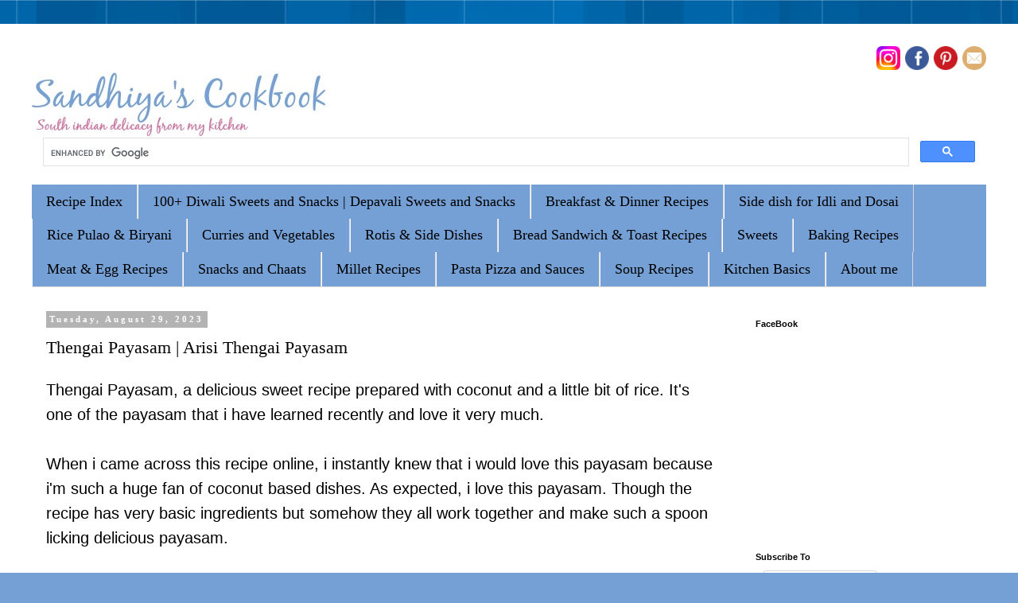

--- FILE ---
content_type: text/html; charset=UTF-8
request_url: https://www.sandhiyascookbook.com/2023/08/thengai-payasam-arisi-thengai-payasam.html
body_size: 24526
content:
<!DOCTYPE html>
<html class='v2' dir='ltr' xmlns='http://www.w3.org/1999/xhtml' xmlns:b='http://www.google.com/2005/gml/b' xmlns:data='http://www.google.com/2005/gml/data' xmlns:expr='http://www.google.com/2005/gml/expr'>
<head>
<link href='https://www.blogger.com/static/v1/widgets/335934321-css_bundle_v2.css' rel='stylesheet' type='text/css'/>
<!--mediavine all ads secure-->
<meta content='block-all-mixed-content' http-equiv='Content-Security-Policy'/>
<!--mediavine all ads secure-->
<!-- Global site tag (gtag.js) - Google Analytics -->
<script async='async' src='https://www.googletagmanager.com/gtag/js?id=UA-85964097-1'></script>
<script>
  window.dataLayer = window.dataLayer || [];
  function gtag(){dataLayer.push(arguments);}
  gtag('js', new Date());

 
</script>
<!--End-->
<!-- Google tag (gtag.js) -->
<script async='async' src='https://www.googletagmanager.com/gtag/js?id=G-3NYGRB7BK0'></script>
<script>
  window.dataLayer = window.dataLayer || [];
  function gtag(){dataLayer.push(arguments);}
  gtag('js', new Date());

  gtag('config', 'G-3NYGRB7BK0');
</script>
<!-- End -->
<!-- Google tag (gtag.js) -->
<script async='async' src='https://www.googletagmanager.com/gtag/js?id=G-BXZ29M4S59'></script>
<script>
  window.dataLayer = window.dataLayer || [];
  function gtag(){dataLayer.push(arguments);}
  gtag('js', new Date());

  gtag('config', 'G-BXZ29M4S59');
</script>
<!-- Gourmet Ad Start-->
<!-- Gourmet Ad End-->
<!-- pinterest entry-->
<meta content='4f9727893996e1bdd8df7489987c5294' name='p:domain_verify'/>
<!-- pinterest entry-->
<!--Search entry in google search -->
<script type='application/ld+json'>

{

"@context": "http://schema.org",

"@type": "WebSite",

"url": "https://sandhiyascookbook.com/",

"potentialAction": {

"@type": "SearchAction",

"target": "https://sandhiyascookbook.com/search?q={search_term_string}",

"query-input": "required name=search_term_string"

}

}

</script>
<!--end-->
<!--Gourmet Ads start -->
<!-- Gourment Ads end-->
<meta content='f99493d1721e46288d0b938d8cad37ed' name='p:domain_verify'/>
<!-- Print Button code starts-->
<script>var pfHeaderImgUrl = '';var pfHeaderTagline = '';var pfdisableClickToDel = 0;var pfHideImages = 0;var pfImageDisplayStyle = 'right';var pfDisablePDF = 0;var pfDisableEmail = 0;var pfDisablePrint = 0;var pfCustomCSS = '';var pfBtVersion='1';(function(){var js, pf;pf = document.createElement('script');pf.type = 'text/javascript';if ('https:' === document.location.protocol){js='https://pf-cdn.printfriendly.com/ssl/main.js'}else{js='https://cdn.printfriendly.com/printfriendly.js'}pf.src=js;document.getElementsByTagName('head')[0].appendChild(pf)})();</script><script type="text/javascript">var pfButtonHTML = '<a href="https://www.printfriendly.com" style="margin-top:0.5em; float:left;display:block; margin-right: 0.5em; color:#6D9F00; text-decoration:none;" class="printfriendly" onclick="window.print(); return false;" title="Printer Friendly and PDF"><img style="border:none;-webkit-box-shadow:none;box-shadow:none;" src="https://cdn.printfriendly.com/button-print-blu20.png" alt="Print Friendly and PDF"/></a>'; var pfBloggerJs; pfBloggerJs = document.createElement("script"); pfBloggerJs.type ="text/javascript"; js= "https://cdn.printfriendly.com/blogger.js"; pfBloggerJs.src=js; document.getElementsByTagName("head")[0].appendChild(pfBloggerJs);</script>
<!-- Print Button code stops-->
<!--meta content='width=device-width, initial-scale=1.0' name='viewport'/-->
<meta content='width=1100' name='viewport'/>
<meta content='text/html; charset=UTF-8' http-equiv='Content-Type'/>
<meta content='blogger' name='generator'/>
<link href='https://www.sandhiyascookbook.com/favicon.ico' rel='icon' type='image/x-icon'/>
<link href='https://www.sandhiyascookbook.com/2023/08/thengai-payasam-arisi-thengai-payasam.html' rel='canonical'/>
<link rel="alternate" type="application/atom+xml" title="Sandhiya&#39;s Cookbook - Atom" href="https://www.sandhiyascookbook.com/feeds/posts/default" />
<link rel="alternate" type="application/rss+xml" title="Sandhiya&#39;s Cookbook - RSS" href="https://www.sandhiyascookbook.com/feeds/posts/default?alt=rss" />
<link rel="service.post" type="application/atom+xml" title="Sandhiya&#39;s Cookbook - Atom" href="https://www.blogger.com/feeds/2049431762523631511/posts/default" />

<link rel="alternate" type="application/atom+xml" title="Sandhiya&#39;s Cookbook - Atom" href="https://www.sandhiyascookbook.com/feeds/4852794813225899620/comments/default" />
<!--Can't find substitution for tag [blog.ieCssRetrofitLinks]-->
<link href='https://blogger.googleusercontent.com/img/b/R29vZ2xl/AVvXsEgplIq1yEEKOzka_Yzllkc6EecdlRa_4DtsDRPbe_adabKkBdIKc5gaUIlBeAFuqvCHbyS9NCgYBSJodLQ0Mgp1OUdW_7x4SBSzRqddf8YeVnbZ7s8YypJnS2zBLo8OvxuqngBS5V8D_T4KoBhrvgMfQeeuCSQD9p7JbpwALRYzgfFSVfPa9jNLyu0728KE/s16000/Thengai_Payasam.jpg' rel='image_src'/>
<meta content='https://www.sandhiyascookbook.com/2023/08/thengai-payasam-arisi-thengai-payasam.html' property='og:url'/>
<meta content='Thengai Payasam | Arisi Thengai Payasam' property='og:title'/>
<meta content='Collection of South Indian,Tamilnadu recipes with step by step instructions. Simple Vegetarian and Non Vegetarian dishes for every day cooking.' property='og:description'/>
<meta content='https://blogger.googleusercontent.com/img/b/R29vZ2xl/AVvXsEgplIq1yEEKOzka_Yzllkc6EecdlRa_4DtsDRPbe_adabKkBdIKc5gaUIlBeAFuqvCHbyS9NCgYBSJodLQ0Mgp1OUdW_7x4SBSzRqddf8YeVnbZ7s8YypJnS2zBLo8OvxuqngBS5V8D_T4KoBhrvgMfQeeuCSQD9p7JbpwALRYzgfFSVfPa9jNLyu0728KE/w1200-h630-p-k-no-nu/Thengai_Payasam.jpg' property='og:image'/>
<title>Sandhiya's Cookbook: Thengai Payasam | Arisi Thengai Payasam</title>
<script async='async' data-cfasync='false' data-noptimize='1' src='//scripts.mediavine.com/tags/sandhiyas-cookbook.js' type='text/javascript'></script>
<style type='text/css'>@font-face{font-family:'Reenie Beanie';font-style:normal;font-weight:400;font-display:swap;src:url(//fonts.gstatic.com/s/reeniebeanie/v22/z7NSdR76eDkaJKZJFkkjuvWxXPq1q6Gjb_0.woff2)format('woff2');unicode-range:U+0000-00FF,U+0131,U+0152-0153,U+02BB-02BC,U+02C6,U+02DA,U+02DC,U+0304,U+0308,U+0329,U+2000-206F,U+20AC,U+2122,U+2191,U+2193,U+2212,U+2215,U+FEFF,U+FFFD;}</style>
<style id='page-skin-1' type='text/css'><!--
/*
-----------------------------------------------
Blogger Template Style
Name:     Simple
Designer: Josh Peterson
URL:      www.noaesthetic.com
----------------------------------------------- */
/* Variable definitions
====================
<Variable name="keycolor" description="Main Color" type="color" default="#66bbdd"/>
<Group description="Page Text" selector="body">
<Variable name="body.font" description="Font" type="font"
default="normal normal 18px Arial, Tahoma, Helvetica, FreeSans, sans-serif"/>
<Variable name="body.text.color" description="Text Color" type="color" default="#222222"/>
</Group>
<Group description="Backgrounds" selector=".body-fauxcolumns-outer">
<Variable name="body.background.color" description="Outer Background" type="color" default="#66bbdd"/>
<Variable name="content.background.color" description="Main Background" type="color" default="#ffffff"/>
<Variable name="header.background.color" description="Header Background" type="color" default="transparent"/>
</Group>
<Group description="Links" selector=".main-outer">
<Variable name="link.color" description="Link Color" type="color" default="#2288bb"/>
<Variable name="link.visited.color" description="Visited Color" type="color" default="#888888"/>
<Variable name="link.hover.color" description="Hover Color" type="color" default="#33aaff"/>
</Group>
<Group description="Blog Title" selector=".header h1">
<Variable name="header.font" description="Font" type="font"
default="normal normal 60px Arial, Tahoma, Helvetica, FreeSans, sans-serif"/>
<Variable name="header.text.color" description="Title Color" type="color" default="#3399bb" />
</Group>
<Group description="Blog Description" selector=".header .description">
<Variable name="description.text.color" description="Description Color" type="color"
default="#777777" />
</Group>
<Group description="Tabs Text" selector=".tabs-inner .widget li a">
<Variable name="tabs.font" description="Font" type="font"
default="normal normal 18px Arial, Tahoma, Helvetica, FreeSans, sans-serif"/>
<Variable name="tabs.text.color" description="Text Color" type="color" default="#999999"/>
<Variable name="tabs.selected.text.color" description="Selected Color" type="color" default="#000000"/>
</Group>
<Group description="Tabs Background" selector=".tabs-outer .PageList">
<Variable name="tabs.background.color" description="Background Color" type="color" default="#f5f5f5"/>
<Variable name="tabs.selected.background.color" description="Selected Color" type="color" default="#eeeeee"/>
</Group>
<Group description="Post Title" selector="h3.post-title, .comments h4">
<Variable name="post.title.font" description="Font" type="font"
default="normal normal 22px Arial, Tahoma, Helvetica, FreeSans, sans-serif"/>
</Group>
<Group description="Date Header" selector=".date-header">
<Variable name="date.header.color" description="Text Color" type="color"
default="#000000"/>
<Variable name="date.header.background.color" description="Background Color" type="color"
default="transparent"/>
<Variable name="date.header.font" description="Text Font" type="font"
default="normal bold 11px Arial, Tahoma, Helvetica, FreeSans, sans-serif"/>
<Variable name="date.header.padding" description="Date Header Padding" type="string" default="inherit"/>
<Variable name="date.header.letterspacing" description="Date Header Letter Spacing" type="string" default="inherit"/>
<Variable name="date.header.margin" description="Date Header Margin" type="string" default="inherit"/>
</Group>
<Group description="Post Footer" selector=".post-footer">
<Variable name="post.footer.text.color" description="Text Color" type="color" default="#666666"/>
<Variable name="post.footer.background.color" description="Background Color" type="color"
default="#f9f9f9"/>
<Variable name="post.footer.border.color" description="Shadow Color" type="color" default="#eeeeee"/>
</Group>
<Group description="Gadgets" selector="h2">
<Variable name="widget.title.font" description="Title Font" type="font"
default="normal bold 11px Arial, Tahoma, Helvetica, FreeSans, sans-serif"/>
<Variable name="widget.title.text.color" description="Title Color" type="color" default="#000000"/>
<Variable name="widget.alternate.text.color" description="Alternate Color" type="color" default="#999999"/>
</Group>
<Group description="Images" selector=".main-inner">
<Variable name="image.background.color" description="Background Color" type="color" default="#ffffff"/>
<Variable name="image.border.color" description="Border Color" type="color" default="#eeeeee"/>
<Variable name="image.text.color" description="Caption Text Color" type="color" default="#000000"/>
</Group>
<Group description="Accents" selector=".content-inner">
<Variable name="body.rule.color" description="Separator Line Color" type="color" default="#eeeeee"/>
<Variable name="tabs.border.color" description="Tabs Border Color" type="color" default="rgba(0, 0, 0, 0)"/>
</Group>
<Variable name="body.background" description="Body Background" type="background"
color="#ffffff" default="$(color) none repeat scroll top left"/>
<Variable name="body.background.override" description="Body Background Override" type="string" default=""/>
<Variable name="body.background.gradient.cap" description="Body Gradient Cap" type="url"
default="url(https://resources.blogblog.com/blogblog/data/1kt/simple/gradients_light.png)"/>
<Variable name="body.background.gradient.tile" description="Body Gradient Tile" type="url"
default="url(https://resources.blogblog.com/blogblog/data/1kt/simple/body_gradient_tile_light.png)"/>
<Variable name="content.background.color.selector" description="Content Background Color Selector" type="string" default=".content-inner"/>
<Variable name="content.padding" description="Content Padding" type="length" default="10px" min="0" max="100px"/>
<Variable name="content.padding.horizontal" description="Content Horizontal Padding" type="length" default="10px" min="0" max="100px"/>
<Variable name="content.shadow.spread" description="Content Shadow Spread" type="length" default="40px" min="0" max="100px"/>
<Variable name="content.shadow.spread.webkit" description="Content Shadow Spread (WebKit)" type="length" default="5px" min="0" max="100px"/>
<Variable name="content.shadow.spread.ie" description="Content Shadow Spread (IE)" type="length" default="10px" min="0" max="100px"/>
<Variable name="main.border.width" description="Main Border Width" type="length" default="0" min="0" max="10px"/>
<Variable name="header.background.gradient" description="Header Gradient" type="url" default="none"/>
<Variable name="header.shadow.offset.left" description="Header Shadow Offset Left" type="length" default="-1px" min="-50px" max="50px"/>
<Variable name="header.shadow.offset.top" description="Header Shadow Offset Top" type="length" default="-1px" min="-50px" max="50px"/>
<Variable name="header.shadow.spread" description="Header Shadow Spread" type="length" default="1px" min="0" max="100px"/>
<Variable name="header.padding" description="Header Padding" type="length" default="30px" min="0" max="100px"/>
<Variable name="header.border.size" description="Header Border Size" type="length" default="1px" min="0" max="10px"/>
<Variable name="header.bottom.border.size" description="Header Bottom Border Size" type="length" default="1px" min="0" max="10px"/>
<Variable name="header.border.horizontalsize" description="Header Horizontal Border Size" type="length" default="0" min="0" max="10px"/>
<Variable name="description.text.size" description="Description Text Size" type="string" default="140%"/>
<Variable name="tabs.margin.top" description="Tabs Margin Top" type="length" default="0" min="0" max="100px"/>
<Variable name="tabs.margin.side" description="Tabs Side Margin" type="length" default="30px" min="0" max="100px"/>
<Variable name="tabs.background.gradient" description="Tabs Background Gradient" type="url"
default="url(https://resources.blogblog.com/blogblog/data/1kt/simple/gradients_light.png)"/>
<Variable name="tabs.border.width" description="Tabs Border Width" type="length" default="1px" min="0" max="10px"/>
<Variable name="tabs.bevel.border.width" description="Tabs Bevel Border Width" type="length" default="1px" min="0" max="10px"/>
<Variable name="post.margin.bottom" description="Post Bottom Margin" type="length" default="25px" min="0" max="100px"/>
<Variable name="image.border.small.size" description="Image Border Small Size" type="length" default="2px" min="0" max="10px"/>
<Variable name="image.border.large.size" description="Image Border Large Size" type="length" default="5px" min="0" max="10px"/>
<Variable name="page.width.selector" description="Page Width Selector" type="string" default=".region-inner"/>
<Variable name="page.width" description="Page Width" type="string" default="auto"/>
<Variable name="main.section.margin" description="Main Section Margin" type="length" default="15px" min="0" max="100px"/>
<Variable name="main.padding" description="Main Padding" type="length" default="15px" min="0" max="100px"/>
<Variable name="main.padding.top" description="Main Padding Top" type="length" default="30px" min="0" max="100px"/>
<Variable name="main.padding.bottom" description="Main Padding Bottom" type="length" default="30px" min="0" max="100px"/>
<Variable name="paging.background"
color="#ffffff"
description="Background of blog paging area" type="background"
default="transparent none no-repeat scroll top center"/>
<Variable name="footer.bevel" description="Bevel border length of footer" type="length" default="0" min="0" max="10px"/>
<Variable name="mobile.background.overlay" description="Mobile Background Overlay" type="string"
default="transparent none repeat scroll top left"/>
<Variable name="mobile.background.size" description="Mobile Background Size" type="string" default="auto"/>
<Variable name="mobile.button.color" description="Mobile Button Color" type="color" default="#ffffff" />
<Variable name="startSide" description="Side where text starts in blog language" type="automatic" default="left"/>
<Variable name="endSide" description="Side where text ends in blog language" type="automatic" default="right"/>
*/
/* Content
----------------------------------------------- */
body {
font: normal normal 18px Arial, Tahoma, Helvetica, FreeSans, sans-serif;
color: #000000;
background: #75a0d5 url(//themes.googleusercontent.com/image?id=1_bStA4xU4a1ALNAqP7UP814bhfnsUau-0EDCQD7_XIw7aeX8-O9UfdTOTWT0FvRY_k6Q) no-repeat fixed top center /* Credit: Maliketh (https://www.istockphoto.com/googleimages.php?id=5389782&platform=blogger) */;
padding: 0 0 0 0;
line-height: 1.5;
}
html body .region-inner {
min-width: 0;
max-width: 100%;
width: auto;
font-size:18px;
line-height: 1.6; // Fix for page font & line height in mobile
}
h2 {
font-size: 22px;
}
a:link {
text-decoration:none;
color: #75a0d5;
}
a:visited {
text-decoration:none;
color: #75a0d5;
}
a:hover {
text-decoration:underline;
color: #d574a0;
}
.body-fauxcolumn-outer .fauxcolumn-inner {
background: transparent none repeat scroll top left;
_background-image: none;
}
.body-fauxcolumn-outer .cap-top {
position: absolute;
z-index: 1;
height: 400px;
width: 100%;
}
.body-fauxcolumn-outer .cap-top .cap-left {
width: 100%;
background: transparent none repeat-x scroll top left;
_background-image: none;
}
.content-outer {
-moz-box-shadow: 0 0 0 rgba(0, 0, 0, .15);
-webkit-box-shadow: 0 0 0 rgba(0, 0, 0, .15);
-goog-ms-box-shadow: 0 0 0 #333333;
box-shadow: 0 0 0 rgba(0, 0, 0, .15);
margin-bottom: 1px;
}
.content-inner {
padding: 10px 40px;
}
.content-inner {
background-color: #ffffff;
}
/* Header
----------------------------------------------- */
.header-outer {
background: rgba(0, 0, 0, 0) none repeat-x scroll 0 -400px;
_background-image: none;
}
.Header h1 {
font: normal normal 70px Reenie Beanie;
color: #75a0d5;
text-shadow: 0 0 0 rgba(0, 0, 0, .2);
}
.Header h1 a {
color: #75a0d5;
}
.Header .description {
font-size: 18px;
color: #d574a0;
}
.header-inner .Header .titlewrapper {
padding: 22px 0;
}
.header-inner .Header .descriptionwrapper {
padding: 0 0;
}
/* Tabs
----------------------------------------------- */
.tabs-inner .section:first-child {
border-top: 0 solid #d7d7d7;
}
.tabs-inner .section:first-child ul {
margin-top: -1px;
border-top: 1px solid #d7d7d7;
border-left: 1px solid #d7d7d7;
border-right: 1px solid #d7d7d7;
}
.tabs-inner .widget ul {
background: #75a0d5 none repeat-x scroll 0 -800px;
_background-image: none;
border-bottom: 1px solid #d7d7d7;
margin-top: 0;
margin-left: -30px;
margin-right: -30px;
}
.tabs-inner .widget li a {
display: inline-block;
padding: .6em 1em;
font: normal normal 18px Georgia, Utopia, 'Palatino Linotype', Palatino, serif;
color: #000000;
border-left: 1px solid #ffffff;
border-right: 1px solid #d7d7d7;
}
.tabs-inner .widget li:first-child a {
border-left: none;
}
.tabs-inner .widget li.selected a, .tabs-inner .widget li a:hover {
color: #000000;
background-color: #d574a0;
text-decoration: none;
}
/* Columns
----------------------------------------------- */
.main-outer {
border-top: 0 solid rgba(0, 0, 0, 0);
}
.fauxcolumn-left-outer .fauxcolumn-inner {
border-right: 1px solid rgba(0, 0, 0, 0);
}
.fauxcolumn-right-outer .fauxcolumn-inner {
border-left: 1px solid rgba(0, 0, 0, 0);
}
/* Headings
----------------------------------------------- */
div.widget > h2,
div.widget h2.title {
margin: 0 0 1em 0;
font: normal bold 11px 'Trebuchet MS',Trebuchet,Verdana,sans-serif;
color: #000000;
}
/* Widgets
----------------------------------------------- */
.widget .zippy {
color: #8d8d8d;
text-shadow: 2px 2px 1px rgba(0, 0, 0, .1);
}
.widget .popular-posts ul {
list-style: none;
}
/* Posts
----------------------------------------------- */
h2.date-header {
font: normal bold 11px Georgia, Utopia, 'Palatino Linotype', Palatino, serif;
}
.date-header span {
background-color: #b3b3b3;
color: #ffffff;
padding: 0.4em;
letter-spacing: 3px;
margin: inherit;
}
.main-inner {
padding-top: 35px;
padding-bottom: 65px;
overflow: hidden;
}
.main-inner .column-center-inner {
padding: 0 0;
}
.main-inner .column-center-inner .section {
margin: 0 1em;
}
.post {
margin: 0 0 45px 0;
}
h3.post-title, .comments h4 {
font: normal normal 22px 'Times New Roman', Times, FreeSerif, serif;
margin: .75em 0 0;
}
.post-body {
font-size: 110%;
line-height: 1.4;
position: relative;
}
.post-body img, .post-body .tr-caption-container, .Profile img, .Image img,
.BlogList .item-thumbnail img {
padding: 2px;
background: #ffffff;
border: 1px solid #e9e9e9;
-moz-box-shadow: 1px 1px 5px rgba(0, 0, 0, .1);
-webkit-box-shadow: 1px 1px 5px rgba(0, 0, 0, .1);
box-shadow: 1px 1px 5px rgba(0, 0, 0, .1);
}
.post-body img, .post-body .tr-caption-container {
padding: 5px;
}
.post-body img, .post-body .tr-caption-container a {
display: block;
}
.post-body .tr-caption-container {
color: #666666;
}
.post-body .tr-caption-container img {
padding: 0;
background: transparent;
border: none;
-moz-box-shadow: 0 0 0 rgba(0, 0, 0, .1);
-webkit-box-shadow: 0 0 0 rgba(0, 0, 0, .1);
box-shadow: 0 0 0 rgba(0, 0, 0, .1);
}
.post-header {
margin: 0 0 1.5em;
line-height: 1.6;
font-size: 90%;
}
.post-footer {
margin: 20px -2px 0;
padding: 5px 10px;
color: #444444;
background-color: #e9e9e9;
border-bottom: 1px solid #e9e9e9;
line-height: 1.6;
font-size: 90%;
}
#comments .comment-author {
padding-top: 1.5em;
border-top: 1px solid rgba(0, 0, 0, 0);
background-position: 0 1.5em;
}
#comments .comment-author:first-child {
padding-top: 0;
border-top: none;
}
.avatar-image-container {
margin: .2em 0 0;
}
#comments .avatar-image-container img {
border: 1px solid #e9e9e9;
}
/* Comments
----------------------------------------------- */
.comments .comments-content .icon.blog-author {
background-repeat: no-repeat;
background-image: url([data-uri]);
}
.comments .comments-content .loadmore a {
border-top: 1px solid #8d8d8d;
border-bottom: 1px solid #8d8d8d;
}
.comments .comment-thread.inline-thread {
background-color: #e9e9e9;
}
.comments .continue {
border-top: 2px solid #8d8d8d;
}
/* Accents
---------------------------------------------- */
.section-columns td.columns-cell {
border-left: 1px solid rgba(0, 0, 0, 0);
}
.blog-pager {
background: transparent url(https://www.blogblog.com/1kt/simple/paging_dot.png) repeat-x scroll top center;
}
.blog-pager-older-link, .home-link,
.blog-pager-newer-link {
background-color: #ffffff;
padding: 5px;
}
.footer-outer {
border-top: 1px dashed #bbbbbb;
}
/* Mobile
----------------------------------------------- */
body.mobile  {
background-size: auto;
}
.mobile .body-fauxcolumn-outer {
background: transparent none repeat scroll top left;
}
.mobile .body-fauxcolumn-outer .cap-top {
background-size: 100% auto;
}
.mobile .content-outer {
-webkit-box-shadow: 0 0 3px rgba(0, 0, 0, .15);
box-shadow: 0 0 3px rgba(0, 0, 0, .15);
}
.mobile .tabs-inner .widget ul {
margin-left: 0;
margin-right: 0;
}
.mobile .post {
margin: 0;
}
.mobile .main-inner .column-center-inner .section {
margin: 0;
}
.mobile .date-header span {
padding: 0.1em 10px;
margin: 0 -10px;
}
.mobile h3.post-title {
margin: 0;
}
.mobile .blog-pager {
background: transparent none no-repeat scroll top center;
}
.mobile .footer-outer {
border-top: none;
}
.mobile .main-inner, .mobile .footer-inner {
background-color: #ffffff;
}
.mobile-index-contents {
color: #000000;
}
.mobile-link-button {
background-color: #75a0d5;
}
.mobile-link-button a:link, .mobile-link-button a:visited {
color: #ffffff;
}
.mobile .tabs-inner .section:first-child {
border-top: none;
}
.mobile .tabs-inner .PageList .widget-content {
background-color: #d574a0;
color: #000000;
border-top: 1px solid #d7d7d7;
border-bottom: 1px solid #d7d7d7;
}
.mobile .tabs-inner .PageList .widget-content .pagelist-arrow {
border-left: 1px solid #d7d7d7;
}
/* Social icons for Blogger
----------------------------------------------- */
#social-icons {
margin-bottom:-25px;
height:15px;
width:100%;
clear:both;
z-index: 2;
position: relative;
}
.social-media-icons {
display:table
}
.social-media-icons ul {
text-align:right;
padding:5px 5px 0 0
list-style-image:none;
list-style-position:outside;
list-style-type:none;
}
.social-media-icons ul {
margin-bottom:20px;
padding:0;
float:right;
}
.widget {
margin: 5px 0 0 0;
}
.social-media-icons li.media_icon {
margin-left:6px;
padding-left:0 !important;
background:none !important;
display:inline;
float:left;
}
.social-media-icons li:hover {
-moz-transform: rotate(360deg);
-webkit-transform: rotate(360deg);
-o-transform: rotate(360deg);
transform: rotate(-360deg);
-moz-transition: all 0.5s ease-in-out;
-webkit-transition: all 0.5s ease-in-out;
-o-transition: all 0.5s ease-in-out;
-ms-transition: all 0.5s ease-in-out;
transition: all 0.5s ease-in-out;
}
.post-body img {
max-width: 100%;
max-height: auto;
display: block;
margin: auto;
box-shadow: none;
border: none;
padding: 0px;
}
html .post-body {
line-height: 1.6;
}
.stitched {
padding: 10px;
margin: 10px;
background: #e9e9e9;
border: 2px dashed #fff;
border-radius: 10px;
box-shadow: 0 0 0 4px #e9e9e9, 2px 1px 6px 4px rgba(10, 10, 0, 0.5);
width: 90%;
font-weight: normal;
margin: auto;
}/* Mediavine Sidebar Fix */
@media only screen and (min-width: 1200px) {
div#sidebar-right-1 {
min-width: 300px !important;
}
body, .content-outer {
min-width: unset !important;
}
.region-inner.main-inner {
overflow: visible;
}
}
--></style>
<style type='text/css'>

@media screen and (max-width:1024px){ body,.content-outer, .content-fauxcolumn-outer,
.region-inner {
width: 100%!important;min-width:100%!important;padding:0!important}
body .navbar {height: 0!important;}
.footer-inner {padding: 30px 0px!important;}
}

 body.navbar{height:0!important;}
      .footer-inner{padding:30px opx!important;}

@media screen and (max-width: 603px){
.main-inner .columns {padding-right: 0!important;}
.main-inner .column-right-outer {
width: 100%!important;margin-right: 0!important;}
}

   </style>
<!--to hide the side bars-->
<!-- <b:if cond='data:blog.pageType == &quot;static_page&quot;'> <b:if cond='data:blog.url != &quot;https://www.sandhiyascookbook.com/p/about-me.html&quot;'> <b:if cond='data:blog.url != &quot;https://www.sandhiyascookbook.com/p/privacy-policy.html&quot;'> <style> .main-inner .columns { padding-left: 0px !important; padding-right: 0px !important; } .main-inner .fauxcolumn-center-outer { left: 0px !important; right: 0px !important; } .main-inner .fauxcolumn-left-outer, .main-inner .fauxcolumn-right-outer, .main-inner .column-left-outer, .main-inner .column-right-outer { display: none !important; } </style> </b:if> </b:if> </b:if>-->
<!-- to hide side bars -->
<style id='template-skin-1' type='text/css'><!--
body {
min-width: 1280px;
}
.content-outer, .content-fauxcolumn-outer, .region-inner {
min-width: 1280px;
max-width: 1280px;
_width: 1280px;
}
.main-inner .columns {
padding-left: 0px;
padding-right: 320px;
}
.main-inner .fauxcolumn-center-outer {
left: 0px;
right: 320px;
/* IE6 does not respect left and right together */
_width: expression(this.parentNode.offsetWidth -
parseInt("0px") -
parseInt("320px") + 'px');
}
.main-inner .fauxcolumn-left-outer {
width: 0px;
}
.main-inner .fauxcolumn-right-outer {
width: 320px;
}
.main-inner .column-left-outer {
width: 0px;
right: 100%;
margin-left: -0px;
}
.main-inner .column-right-outer {
width: 320px;
margin-right: -320px;
}
#layout {
min-width: 0;
}
#layout .content-outer {
min-width: 0;
width: 800px;
}
#layout .region-inner {
min-width: 0;
width: auto;
}
body#layout div.add_widget {
padding: 8px;
}
body#layout div.add_widget a {
margin-left: 32px;
}
--></style>
<script type='text/javascript'>
        (function(i,s,o,g,r,a,m){i['GoogleAnalyticsObject']=r;i[r]=i[r]||function(){
        (i[r].q=i[r].q||[]).push(arguments)},i[r].l=1*new Date();a=s.createElement(o),
        m=s.getElementsByTagName(o)[0];a.async=1;a.src=g;m.parentNode.insertBefore(a,m)
        })(window,document,'script','https://www.google-analytics.com/analytics.js','ga');
        ga('create', 'UA-85964097-1', 'auto', 'blogger');
        ga('blogger.send', 'pageview');
      </script>
<script type='text/javascript'>
posts_no_thumb_sum = 490;
posts_thumb_sum = 600;
img_thumb_height = 175;
img_thumb_width = 150;
</script>
<script type='text/javascript'>
//<![CDATA[
function removeHtmlTag(strx,chop){
if(strx.indexOf("<")!=-1)
{
var s = strx.split("<");
for(var i=0;i<s.length;i++){
if(s[i].indexOf(">")!=-1){
s[i] = s[i].substring(s[i].indexOf(">")+1,s[i].length);
}
}
strx = s.join("");
}
chop = (chop < strx.length-1) ? chop : strx.length-2;
while(strx.charAt(chop-1)!=' ' && strx.indexOf(' ',chop)!=-1) chop++;
strx = strx.substring(0,chop-1);
return strx+'...';
}
function createSummaryAndThumb(pID, pURL, pTITLE){
var div = document.getElementById(pID);
var imgtag = "";
var img = div.getElementsByTagName("img");
var summ = posts_no_thumb_sum;
if(img.length>=1) {
imgtag = '<span class="posts-thumb" style="float:left; margin-right: 10px;"><a href="'+ pURL +'" title="'+ pTITLE+'"><img src="'+img[0].src+'" width="'+img_thumb_width+'px" height="'+img_thumb_height+'px" /></a></span>';
summ = posts_thumb_sum;
}

var summary = imgtag + '<div>' + removeHtmlTag(div.innerHTML,summ) + '</div>';
div.innerHTML = summary;
}
//]]>
</script>
<!--Related Posts with thumbnails Scripts and Styles Start-->
<!--Related Posts with thumbnails Scripts and Styles End-->
<style>
.header-left{
display: inline-block;
float: left;
}
.header-right {
display:inline-block;
float:right;
margin-right: -20px; 
}
</style>
<link href='https://www.blogger.com/dyn-css/authorization.css?targetBlogID=2049431762523631511&amp;zx=42c07f3f-af61-45a2-973f-d07c22bb206c' media='none' onload='if(media!=&#39;all&#39;)media=&#39;all&#39;' rel='stylesheet'/><noscript><link href='https://www.blogger.com/dyn-css/authorization.css?targetBlogID=2049431762523631511&amp;zx=42c07f3f-af61-45a2-973f-d07c22bb206c' rel='stylesheet'/></noscript>
<meta name='google-adsense-platform-account' content='ca-host-pub-1556223355139109'/>
<meta name='google-adsense-platform-domain' content='blogspot.com'/>

<!-- data-ad-client=ca-pub-6550196828926190 -->

</head>
<body class='loading'>
<div class='navbar no-items section' id='navbar' name='Navbar'>
</div>
<div class='body-fauxcolumns'>
<div class='fauxcolumn-outer body-fauxcolumn-outer'>
<div class='cap-top'>
<div class='cap-left'></div>
<div class='cap-right'></div>
</div>
<div class='fauxborder-left'>
<div class='fauxborder-right'></div>
<div class='fauxcolumn-inner'>
</div>
</div>
<div class='cap-bottom'>
<div class='cap-left'></div>
<div class='cap-right'></div>
</div>
</div>
</div>
<div class='content'>
<div class='content-fauxcolumns'>
<div class='fauxcolumn-outer content-fauxcolumn-outer'>
<div class='cap-top'>
<div class='cap-left'></div>
<div class='cap-right'></div>
</div>
<div class='fauxborder-left'>
<div class='fauxborder-right'></div>
<div class='fauxcolumn-inner'>
</div>
</div>
<div class='cap-bottom'>
<div class='cap-left'></div>
<div class='cap-right'></div>
</div>
</div>
</div>
<div class='content-outer'>
<div class='content-cap-top cap-top'>
<div class='cap-left'></div>
<div class='cap-right'></div>
</div>
<div class='fauxborder-left content-fauxborder-left'>
<div class='fauxborder-right content-fauxborder-right'></div>
<div class='content-inner'>
<header>
<div class='header-outer'>
<div class='header-cap-top cap-top'>
<div class='cap-left'></div>
<div class='cap-right'></div>
</div>
<div class='fauxborder-left header-fauxborder-left'>
<div class='fauxborder-right header-fauxborder-right'></div>
<div class='region-inner header-inner'>
<!--Social Icons Start-->
<!-- start of socail media code-->
<div class='social-media-icons' id='social-icons'>
<ul>
<li class='media_icon'><a href='https://www.instagram.com/sandhiyascookbook/' target='_blank'><img border='0' height='30' src='https://blogger.googleusercontent.com/img/b/R29vZ2xl/[base64]/s300/Instagram.png' weight='30'/></a></li>
<li class='media_icon'><a href='https://www.facebook.com/SandhiyasCookbook' target='_blank'><img border='0' height='30' src='https://blogger.googleusercontent.com/img/b/R29vZ2xl/AVvXsEhenHl-dOdB96z5Cr3Xo7qyTLOLnmRJwgrq13g7bkBZCvXp9du_dsXLQLm0IOTdgK5YYuiO7riWSkPW3_3DcdRu3RgDGAcJVL5fe3FOClNDQGLsucB0mYWwppju2Mu-IKlldGKMcfLVqqmJ/w140-h140-p/facebook.png' weight='30'/></a></li>
<!--li class='media_icon'><a href='https://twitter.com/#!/SandhiyaRecipes' target='_blank'><img border='0' height='30' src='https://blogger.googleusercontent.com/img/b/R29vZ2xl/AVvXsEhpuGXmxkzLfAq_uFwJfNktvRgEoqJct5FTmTsten3wbNxBTmQtqr6N6Fs2jOcM9M2pf6YeuPO1KLM_zFfmTQh1Y4ZPVEQbiuY_ChFIfyMpSIm0z7YGpbHhryChyphenhyphenpv0YPuYPRJYtwgHB5Qy/w140-h140-p/twitter.png' weight='30'/></a></li-->
<li class='media_icon'><a href='https://www.pinterest.com/sandhiyathiru/sandhiyas-cookbook/' target='_blank'><img border='0' height='30' src='https://blogger.googleusercontent.com/img/b/R29vZ2xl/AVvXsEhCx5hdPSDovUjs9FEe-5k15qGEGj2Km-d9H154aLIqhmmqbW5fuHXZDKSLkz6_nqT03eiDJNOd4YSZEA7BDZu-beWVGQosB12Oo3XZDQiNnsuI0qJ7eexGw8u4IQBnutSoyNWuyWesMhi8/w140-h140-p/pinterest.png' weight='30'/></a></li>
<li class='media_icon'><a href='mailto:sandhiyascookbook@gmail.com' target='_blank'><img border='0' height='30' src='https://blogger.googleusercontent.com/img/b/R29vZ2xl/AVvXsEjZW5wVE52B1vaSgH4Z_cZEjvILOqEbV0m592Oer9cfbIpJWDC8y4GDftHCGetAjJqspHLcBqd5qRwhvE2k-zlPiTiOnWtuZSHG3OxXKrAMVQOGtJ7JG2lJW3pYPtEu3D2N0yTdx0-w2kow/h120/email.png' weight='30'/></a></li>
<!--li class='media_icon'><a href='https://plus.google.com/b/106558602742299783790/?pageId=106558602742299783790' target='_blank'><img border='0' height='30' src='https://blogger.googleusercontent.com/img/b/R29vZ2xl/AVvXsEis6bwpo7qn6GiCyLMABnH-98SI9Q2CAnj5ARmZGiDEDCHbWa00PxWhWR3o_5VFoPh7indzxj48Rhvqk77TrXO5LlNa3voRuIbv_Jh2RridV2SquKsnOhwaWE-L4kkbVPraWjhHh-siYzhH/h120/google_plus.ico' weight='30'/></a></li-->
<!--li class='media_icon'><a href='https://www.sandhiyascookbook.com/feeds/posts/default' target='_blank'><img border='0' height='30' src='https://blogger.googleusercontent.com/img/b/R29vZ2xl/AVvXsEjI4JyDt12tLWupKkLcKHl1z5XkWVpGwYNXOnZV2136wiGOhigDeSi3rFWFYw7UfmdiHrcCBtSnaHbSWNQ6N-k8NQRDhQoCf_rNKWgVp8Qc_92k2A3_HwA05Z9gMH8OqLsZc-jcPfq7eBdP/w140-h140-p/rss.png' weight='30'/></a></li-->
</ul></div><!--end of social media code-->
<!--Social Icon end-->
<div class='header header-left section' id='header' name='Header'><div class='widget Header' data-version='1' id='Header1'>
<div id='header-inner'>
<a href='https://www.sandhiyascookbook.com/' style='display: block'>
<img alt='Sandhiya&#39;s Cookbook' height='82px; ' id='Header1_headerimg' src='https://blogger.googleusercontent.com/img/b/R29vZ2xl/AVvXsEiQ8V3gvwxebTc5jKHp75euCCxOaOwSWip_J27hAit9JeRu82g-BNMcQxwpzZfAHQDTnFwotvKLfW-_pw7yrUybnQxrLf4lZh2UDW6IL43ixryMu_BSZ4xOWFiZbVlReMLUnlOHoww6sLb-/s1600/Title.jpg' style='display: block' width='373px; '/>
</a>
</div>
</div></div>
<div class='header-right crosscol no-items section' id='header-right'></div>
<script async='async' src='https://cse.google.com/cse.js?cx=009742418529323638546:luopvjaolnq'></script>
<div class='gcse-search'></div>
<div class='adnxs-mobile'></div>
<div style='clear:both;'></div>
</div>
</div>
<div class='header-cap-bottom cap-bottom'>
<div class='cap-left'></div>
<div class='cap-right'></div>
</div>
</div>
</header>
<div class='tabs-outer'>
<div class='tabs-cap-top cap-top'>
<div class='cap-left'></div>
<div class='cap-right'></div>
</div>
<div class='fauxborder-left tabs-fauxborder-left'>
<div class='fauxborder-right tabs-fauxborder-right'></div>
<div class='region-inner tabs-inner'>
<div class='tabs no-items section' id='crosscol' name='Cross-Column'></div>
<div class='tabs section' id='crosscol-overflow' name='Cross-Column 2'><div class='widget PageList' data-version='1' id='PageList1'>
<h2>Pages</h2>
<div class='widget-content'>
<ul>
<li>
<a href='https://www.sandhiyascookbook.com/p/recipe-index.html'>Recipe Index</a>
</li>
<li>
<a href='https://www.sandhiyascookbook.com/p/diwali-sweets-and-snacks.html'>100+ Diwali Sweets and Snacks | Depavali Sweets and Snacks</a>
</li>
<li>
<a href='https://www.sandhiyascookbook.com/p/breakfast-recipe-collection.html'>Breakfast &amp; Dinner Recipes</a>
</li>
<li>
<a href='https://www.sandhiyascookbook.com/p/side-dish-for-idli-and-dosai.html'>Side dish for Idli and Dosai</a>
</li>
<li>
<a href='https://www.sandhiyascookbook.com/p/rice.html'>Rice Pulao &amp; Biryani</a>
</li>
<li>
<a href='https://www.sandhiyascookbook.com/p/curries-and-veggies.html'>Curries and Vegetables</a>
</li>
<li>
<a href='https://www.sandhiyascookbook.com/p/rotis-and-side-dishes.html'>Rotis &amp; Side Dishes</a>
</li>
<li>
<a href='https://www.sandhiyascookbook.com/p/bread-sandwich-toast-recipes.html'>Bread Sandwich &amp; Toast Recipes</a>
</li>
<li>
<a href='https://www.sandhiyascookbook.com/p/sweets.html'>Sweets</a>
</li>
<li>
<a href='https://www.sandhiyascookbook.com/p/baking-recipes.html'>Baking Recipes</a>
</li>
<li>
<a href='https://www.sandhiyascookbook.com/p/nonveg-recipes.html'>Meat &amp; Egg Recipes</a>
</li>
<li>
<a href='https://www.sandhiyascookbook.com/p/snacks-and-chaats.html'>Snacks and Chaats</a>
</li>
<li>
<a href='https://www.sandhiyascookbook.com/p/millet-recipes.html'>Millet Recipes</a>
</li>
<li>
<a href='https://www.sandhiyascookbook.com/p/pasta-pizza-and-sauces.html'>Pasta Pizza and Sauces</a>
</li>
<li>
<a href='https://www.sandhiyascookbook.com/p/soup-recipes.html'>Soup Recipes</a>
</li>
<li>
<a href='https://www.sandhiyascookbook.com/p/kitchen-basics.html'>Kitchen Basics</a>
</li>
<li>
<a href='https://www.sandhiyascookbook.com/p/about-me.html'>About me</a>
</li>
</ul>
<div class='clear'></div>
</div>
</div></div>
</div>
</div>
<div class='tabs-cap-bottom cap-bottom'>
<div class='cap-left'></div>
<div class='cap-right'></div>
</div>
</div>
<div class='main-outer'>
<div class='main-cap-top cap-top'>
<div class='cap-left'></div>
<div class='cap-right'></div>
</div>
<div class='fauxborder-left main-fauxborder-left'>
<div class='fauxborder-right main-fauxborder-right'></div>
<div class='region-inner main-inner'>
<div class='columns fauxcolumns'>
<!-- Gourment Header -->
<!-- Gourment Header Ends -->
<div class='fauxcolumn-outer fauxcolumn-center-outer'>
<div class='cap-top'>
<div class='cap-left'></div>
<div class='cap-right'></div>
</div>
<div class='fauxborder-left'>
<div class='fauxborder-right'></div>
<div class='fauxcolumn-inner'>
</div>
</div>
<div class='cap-bottom'>
<div class='cap-left'></div>
<div class='cap-right'></div>
</div>
</div>
<div class='fauxcolumn-outer fauxcolumn-left-outer'>
<div class='cap-top'>
<div class='cap-left'></div>
<div class='cap-right'></div>
</div>
<div class='fauxborder-left'>
<div class='fauxborder-right'></div>
<div class='fauxcolumn-inner'>
</div>
</div>
<div class='cap-bottom'>
<div class='cap-left'></div>
<div class='cap-right'></div>
</div>
</div>
<div class='fauxcolumn-outer fauxcolumn-right-outer'>
<div class='cap-top'>
<div class='cap-left'></div>
<div class='cap-right'></div>
</div>
<div class='fauxborder-left'>
<div class='fauxborder-right'></div>
<div class='fauxcolumn-inner'>
</div>
</div>
<div class='cap-bottom'>
<div class='cap-left'></div>
<div class='cap-right'></div>
</div>
</div>
<!-- corrects IE6 width calculation -->
<div class='columns-inner'>
<div class='column-center-outer'>
<div class='column-center-inner'>
<div class='main section' id='main' name='Main'><div class='widget Blog' data-version='1' id='Blog1'>
<div class='blog-posts hfeed'>

          <div class="date-outer">
        
<h2 class='date-header'><span>Tuesday, August 29, 2023</span></h2>

          <div class="date-posts">
        
<div class='post-outer'>
<div class='post hentry uncustomized-post-template'>
<meta content='https://blogger.googleusercontent.com/img/b/R29vZ2xl/AVvXsEgplIq1yEEKOzka_Yzllkc6EecdlRa_4DtsDRPbe_adabKkBdIKc5gaUIlBeAFuqvCHbyS9NCgYBSJodLQ0Mgp1OUdW_7x4SBSzRqddf8YeVnbZ7s8YypJnS2zBLo8OvxuqngBS5V8D_T4KoBhrvgMfQeeuCSQD9p7JbpwALRYzgfFSVfPa9jNLyu0728KE/s16000/Thengai_Payasam.jpg' itemprop='image_url'/>
<meta content='2049431762523631511' itemprop='blogId'/>
<meta content='4852794813225899620' itemprop='postId'/>
<a name='4852794813225899620'></a>
<h3 class='post-title entry-title' itemprop='name'>
Thengai Payasam | Arisi Thengai Payasam
</h3>
<div class='post-header'>
<div class='post-header-line-1'></div>
</div>
<div class='post-body entry-content' id='post-body-4852794813225899620' itemprop='description articleBody'>
<div id='adsmiddle14852794813225899620'></div>
<div style='clear:both; margin:10px 0'>
</div>
<div id='adsmiddle24852794813225899620'>
<span style="font-family: arial;"><span face="&quot;arial&quot; , &quot;helvetica&quot; , sans-serif">Thengai Payasam, a delicious sweet recipe prepared with coconut and a little bit of rice. It's one of the payasam that i have learned recently and love it very much.&nbsp;</span></span><div><span style="font-family: arial;"><br /></span></div><div><span style="font-family: arial;">When i came across this recipe online, i instantly knew that i would love this payasam because i'm such a huge fan of coconut based dishes. As expected, i love this payasam. Though the recipe has very basic ingredients but somehow they all work together and make such a spoon licking delicious payasam.</span></div><div><span style="font-family: arial;"><br /></span></div><div><span style="font-family: arial;">If you love coconut&nbsp; flavor as like me or simply you want a different payasam recipe to satisfy your sweet cravings, then i would highly recommend to give a try on this amazing Thengai Payasam.<br /></span><div><span style="font-family: arial;"><span face="&quot;arial&quot; , &quot;helvetica&quot; , sans-serif"><br /></span></span></div><div><span style="font-family: arial;"><span face="&quot;arial&quot; , &quot;helvetica&quot; , sans-serif">&nbsp;<div class="separator" style="clear: both; text-align: center;"><a href="https://blogger.googleusercontent.com/img/b/R29vZ2xl/AVvXsEgplIq1yEEKOzka_Yzllkc6EecdlRa_4DtsDRPbe_adabKkBdIKc5gaUIlBeAFuqvCHbyS9NCgYBSJodLQ0Mgp1OUdW_7x4SBSzRqddf8YeVnbZ7s8YypJnS2zBLo8OvxuqngBS5V8D_T4KoBhrvgMfQeeuCSQD9p7JbpwALRYzgfFSVfPa9jNLyu0728KE/s668/Thengai_Payasam.jpg" style="margin-left: 1em; margin-right: 1em;"><img border="0" data-original-height="668" data-original-width="640" src="https://blogger.googleusercontent.com/img/b/R29vZ2xl/AVvXsEgplIq1yEEKOzka_Yzllkc6EecdlRa_4DtsDRPbe_adabKkBdIKc5gaUIlBeAFuqvCHbyS9NCgYBSJodLQ0Mgp1OUdW_7x4SBSzRqddf8YeVnbZ7s8YypJnS2zBLo8OvxuqngBS5V8D_T4KoBhrvgMfQeeuCSQD9p7JbpwALRYzgfFSVfPa9jNLyu0728KE/s16000/Thengai_Payasam.jpg" /></a></div><div class="separator" style="clear: both; text-align: center;"><br /></div></span></span><h3 style="text-align: left;"><span style="font-family: arial;">Coconut</span></h3><div><span style="font-family: arial;">For this payasam, i have used the fresh coconut. But you can use the frozen grated coconut that are available in the market. Whatever you are using, make sure that the coconut is fresh because that's key for the taste and the flavor in this payasam.&nbsp;</span></div><div><span style="font-family: arial;"><br /></span></div><h3 style="text-align: left;"><span style="font-family: arial;">Rice&nbsp;</span></h3><div><span style="font-family: arial;">Adding rice gives the thicker texture to the payasam. Basmati rice flavor really elevates the flavor and taste of the payasam.&nbsp; But i tried this payasam with regular cooking rice too in the past and it tastes equally good.&nbsp;</span></div><div><span style="font-family: arial;"><br /></span></div><h3 style="text-align: left;"><span style="font-family: arial;">Jaggery&nbsp;</span></h3><div><span style="font-family: arial;">The color of the payasam solely depends on the jaggery color. Use paagu vellam or yellow colored jaggery for the vibrant color payasam. I have used brown colored jaggery so the color is a bit dull.</span></div><div><span style="font-family: arial;"><br /></span></div><div><span style="font-family: arial;">Like many payasam, this one too tends to thicken when it's cooled down, so switch off the flame when it's a bit runny than the required consistency.</span></div><div><span style="font-family: arial;"><br /></span></div><div><span style="font-family: arial;">Ok, now let's check out on how to make this delicious payasam.</span></div><div><span style="font-family: arial;"><br /></span></div><div><a href="https://blogger.googleusercontent.com/img/b/R29vZ2xl/AVvXsEhsl2fWXiEUFv_r-ypH-B1TmmSLjq25V3Wd_Qypn-WNUhuyJmzRel-tuGdhnWFh7ypcT-5lfm8a44bpTUOTX_ni6nvT4MWv7VQZILGj7jEJaLUR72fQAzbhYn_d8B-99kWJ_pu8BBm5AHEofaVR3o16yH5tC1fVwkST0E1DqCQ-BAamNR6qq6rrpnEmRE1X/s790/Thengai%20Payasam.jpg" style="font-family: arial; margin-left: 1em; margin-right: 1em; text-align: center;"><img border="0" data-original-height="790" data-original-width="640" src="https://blogger.googleusercontent.com/img/b/R29vZ2xl/AVvXsEhsl2fWXiEUFv_r-ypH-B1TmmSLjq25V3Wd_Qypn-WNUhuyJmzRel-tuGdhnWFh7ypcT-5lfm8a44bpTUOTX_ni6nvT4MWv7VQZILGj7jEJaLUR72fQAzbhYn_d8B-99kWJ_pu8BBm5AHEofaVR3o16yH5tC1fVwkST0E1DqCQ-BAamNR6qq6rrpnEmRE1X/s16000/Thengai%20Payasam.jpg" /></a><span style="font-family: arial;"><br />
</span><div itemscope="" itemtype="http://schema.org/Recipe">
<div class="stitched">
<h1 style="text-align: center;">
<span itemprop="name" style="font-family: arial; font-size: large;">Thengai Payasam | Arisi Thengai Payasam</span></h1>
<div>
<div style="text-align: center;">
<span style="font-family: arial;"><span face="&quot;arial&quot; , &quot;helvetica&quot; , sans-serif"><b>Preparation Time</b> : <span content="PT05M" itemprop="prepTime">5 mins</span> | <b>Cooking Time</b> : <span content="PT20M" itemprop="cookTime">20 mins</span> |&nbsp;</span><b>Serves</b><span face="arial, helvetica, sans-serif"> : </span><span face="arial, helvetica, sans-serif" itemprop="recipeYield">2&nbsp;</span><br />
<b>Recipe Category</b><span face="arial, helvetica, sans-serif">: </span><span face="arial, helvetica, sans-serif" itemprop="recipeCategory">Sweet</span><span face="arial, helvetica, sans-serif"> | </span><b>Recipe Cuisine</b><span face="arial, helvetica, sans-serif">: </span><span face="arial, helvetica, sans-serif" itemprop="recipeCuisine">Indian</span><br />
<span itemprop="keywords" style="display: none;">Thengai Payasam, Coconut Payasam, Arisi Thengai Payasam</span>
<span itemprop="description" style="display: none;">Thengai Payasam, a delicious sweet recipe prepared with coconut and a little bit of rice.</span>
<br />
<div itemprop="author" itemscope="" itemtype="http://schema.org/Person" style="display: none;">
<span itemprop="name">Sandhiya</span> 
<span itemprop="sameAs"> https://www.facebook.com/SandhiyasCookbook</span>
<span itemprop="sameAs"> https://www.instagram.com/sandhiyascookbook/</span>
  </div>
</span><div style="text-align: left;">
<span style="font-family: arial;"><b>Ingredients</b></span></div><div style="text-align: left;"><span itemprop="recipeIngredient" style="font-family: arial;">Grated Coconut - 1/4 cup</span></div><div style="text-align: left;"><span itemprop="recipeIngredient" style="font-family: arial;">Basmati Rice - 1 tbsp</span></div><div style="text-align: left;"><span itemprop="recipeIngredient" style="font-family: arial;">Jaggery - 1/4 cup</span></div><div style="text-align: left;"><span itemprop="recipeIngredient" style="font-family: arial;">Milk - 1/4 cup</span></div><div style="text-align: left;"><span itemprop="recipeIngredient" style="font-family: arial;">Water - 1 cup</span></div><div style="text-align: left;"><span itemprop="recipeIngredient" style="font-family: arial;">Cardamom powder - 1/4 tsp</span></div><div style="text-align: left;"><span itemprop="recipeIngredient" style="font-family: arial;">Ghee - 1 tsp</span><span itemprop="recipeIngredient" style="font-family: arial;">Cashew - 5&nbsp;</span></div>
</div>
</div>
<span style="font-family: arial;"><br /></span></div>
<span style="font-family: arial;"><a href="https://blogger.googleusercontent.com/img/b/R29vZ2xl/AVvXsEjKIJ7mawmPye8yi9JzujHqwTFf4ecGmDgwk5JVyGGmOTKgMbSg__XHcRfXNXTUCqioa3d2uAY_fuEg7QWJMsicUolA-_FsuI4OHkvg5k8v8YSBiqvCU5a4CsKWTaMPJaX1cltR0WGmldUuLKbEUJv0bGyKGbASFPL4ZKrkkq2N1RKXNwokbXzqX2RWpDb3/s755/Coconut%20Payasam.jpg" itemprop="image" style="margin-left: 1em; margin-right: 1em; text-align: center;"><img border="0" data-original-height="755" data-original-width="640" src="https://blogger.googleusercontent.com/img/b/R29vZ2xl/AVvXsEjKIJ7mawmPye8yi9JzujHqwTFf4ecGmDgwk5JVyGGmOTKgMbSg__XHcRfXNXTUCqioa3d2uAY_fuEg7QWJMsicUolA-_FsuI4OHkvg5k8v8YSBiqvCU5a4CsKWTaMPJaX1cltR0WGmldUuLKbEUJv0bGyKGbASFPL4ZKrkkq2N1RKXNwokbXzqX2RWpDb3/s16000/Coconut%20Payasam.jpg" /></a></span>
  <div><span style="font-family: arial;"><b>Procedure
</b></span></div>
  <div itemprop="recipeInstructions"><span style="font-family: arial;">Heat the pan, add the coconut and rice, roast till they are aromatic. Let it cool a bit.<br /><br />
  <div class="separator" style="clear: both; text-align: center;"><a href="https://blogger.googleusercontent.com/img/b/R29vZ2xl/AVvXsEhZxH4UeDp50WGImlDOVD-G0oOkkPU1XWKDk77YCuy9yLhSZcotZ5jMIY3lQ71nyRfTkV99S8XCkSVXeFFrM8Svmdsa7AVaSQWdFzfwqGOZqwP_IzgF5XnYX6BmLklkDOJOkXFBCw0qOKQUzqw-05_rQv3rGm8SAUCcxyU49JlRldzou-PK3ToN2EvJvFMR/s640/Thengai_Payasam_1.png" style="margin-left: 1em; margin-right: 1em;"><img border="0" data-original-height="160" data-original-width="640" src="https://blogger.googleusercontent.com/img/b/R29vZ2xl/AVvXsEhZxH4UeDp50WGImlDOVD-G0oOkkPU1XWKDk77YCuy9yLhSZcotZ5jMIY3lQ71nyRfTkV99S8XCkSVXeFFrM8Svmdsa7AVaSQWdFzfwqGOZqwP_IzgF5XnYX6BmLklkDOJOkXFBCw0qOKQUzqw-05_rQv3rGm8SAUCcxyU49JlRldzou-PK3ToN2EvJvFMR/s16000/Thengai_Payasam_1.png" /></a></div><br /></span></div><div itemprop="recipeInstructions"><span style="font-family: arial;">Add it in the mixie jar and grind into coarse mixture. Next in a sauce pan, bring the water into boil and then add the coarse coconut-rice mixture. Let it cook till the rice is soft.</span><a href="https://blogger.googleusercontent.com/img/b/R29vZ2xl/AVvXsEj-LjPEFOZ6fT0mLoodeipmCUQgwHhZeeWXmIFUD3JPZOSoFZASXi_cvQ3wZb_EtO0PsrA1Lz9N-vymORzwdQPSweeIRMIvLTtHiw523uxHQfObEJhe_oStbjQ5VzX_z3ZqvS6VPYQAEKhB2lCzlG_S0JHONGRl1e6dOewXZ9RYyoKrg8pwEEJDtQ7g7Vp2/s640/Thengai_Payasam_2.png" style="font-family: arial; margin-left: 1em; margin-right: 1em; text-align: center;"><img border="0" data-original-height="160" data-original-width="640" src="https://blogger.googleusercontent.com/img/b/R29vZ2xl/AVvXsEj-LjPEFOZ6fT0mLoodeipmCUQgwHhZeeWXmIFUD3JPZOSoFZASXi_cvQ3wZb_EtO0PsrA1Lz9N-vymORzwdQPSweeIRMIvLTtHiw523uxHQfObEJhe_oStbjQ5VzX_z3ZqvS6VPYQAEKhB2lCzlG_S0JHONGRl1e6dOewXZ9RYyoKrg8pwEEJDtQ7g7Vp2/s16000/Thengai_Payasam_2.png" /></a></div><div itemprop="recipeInstructions"><span style="font-family: arial;">In the mean time, in an another sauce pan, add the jaggery and a couple of tbsp of water, heat it until the jaggery melts completely. Strain the jaggery syrup and keep it ready.</span><a href="https://blogger.googleusercontent.com/img/b/R29vZ2xl/AVvXsEg8oPLbg2e4Z9DUmeV_-3web_wnvvEhTFBglUv_cSkDJwvQmZthvdLB6hlIdmfNXI_X7wTQXGp1CHckWdtcieJQaGxhsrU06dhSwIqxxwGA1neQBJWgGqfcYy_bq1lWmvHTCXXAIQnfQmGj3dRl1UpX2mMGXvq5I7Teu4PmZpidt_c6hZAPECjyjkrE2vk_/s640/Thengai_Payasam_3.png" style="font-family: arial; margin-left: 1em; margin-right: 1em; text-align: center;"><img border="0" data-original-height="160" data-original-width="640" src="https://blogger.googleusercontent.com/img/b/R29vZ2xl/AVvXsEg8oPLbg2e4Z9DUmeV_-3web_wnvvEhTFBglUv_cSkDJwvQmZthvdLB6hlIdmfNXI_X7wTQXGp1CHckWdtcieJQaGxhsrU06dhSwIqxxwGA1neQBJWgGqfcYy_bq1lWmvHTCXXAIQnfQmGj3dRl1UpX2mMGXvq5I7Teu4PmZpidt_c6hZAPECjyjkrE2vk_/s16000/Thengai_Payasam_3.png" /></a></div><div itemprop="recipeInstructions"><span style="font-family: arial;">Once the rice is well cooked, add the jaggery syrup and boil it for a couple of minutes.</span><a href="https://blogger.googleusercontent.com/img/b/R29vZ2xl/AVvXsEhWWGLLxypxvn3Ld1KY3bb0xXL_PBFsuTiw89ouHMBoYLRGcvnKfoDfibE9SEo7cOIAfhFRy4t7ZNvR_VK8svIl4ve-buV4DETLMIc_o0FIMFoJ9BYDQAqG2KezItbnsWn96kfw3XP6f6MlLhFvnL5h12zP4drRjW30qffCk8yCvTfFVazZ9MLwlUs_vk6a/s640/Thengai_Payasam_4.png" style="font-family: arial; margin-left: 1em; margin-right: 1em; text-align: center;"><img border="0" data-original-height="160" data-original-width="640" src="https://blogger.googleusercontent.com/img/b/R29vZ2xl/AVvXsEhWWGLLxypxvn3Ld1KY3bb0xXL_PBFsuTiw89ouHMBoYLRGcvnKfoDfibE9SEo7cOIAfhFRy4t7ZNvR_VK8svIl4ve-buV4DETLMIc_o0FIMFoJ9BYDQAqG2KezItbnsWn96kfw3XP6f6MlLhFvnL5h12zP4drRjW30qffCk8yCvTfFVazZ9MLwlUs_vk6a/s16000/Thengai_Payasam_4.png" /></a></div><div itemprop="recipeInstructions"><span style="font-family: arial;">&nbsp;Next add the milk and give a quick stir. In an another pan, fry the cashew in ghee .</span><a href="https://blogger.googleusercontent.com/img/b/R29vZ2xl/AVvXsEhsluMzLH7LrvIHDHs3RN6qRIlisXluyyguBVmsreiBRZuAJyAFPCUNd4KWkzHEpxRsaD1yHvDdIgCwjwz8Vo702hWUqoEJTct4-933d2HQSD04XEYJZi97ef9-kcHpZpMsqzTsqv8nfuAbSz93CdKqH8Gc2LQseCcmAfpHzO3nRCPQZUr7Enl_v_0Zoc_2/s640/Thengai_Payasam_5.png" style="font-family: arial; margin-left: 1em; margin-right: 1em; text-align: center;"><img border="0" data-original-height="160" data-original-width="640" src="https://blogger.googleusercontent.com/img/b/R29vZ2xl/AVvXsEhsluMzLH7LrvIHDHs3RN6qRIlisXluyyguBVmsreiBRZuAJyAFPCUNd4KWkzHEpxRsaD1yHvDdIgCwjwz8Vo702hWUqoEJTct4-933d2HQSD04XEYJZi97ef9-kcHpZpMsqzTsqv8nfuAbSz93CdKqH8Gc2LQseCcmAfpHzO3nRCPQZUr7Enl_v_0Zoc_2/s16000/Thengai_Payasam_5.png" /></a></div><div itemprop="recipeInstructions"><span style="font-family: arial;">Finally add the cardamom powder, fried cashew, give a gentle mix and switch off the flame.</span><a href="https://blogger.googleusercontent.com/img/b/R29vZ2xl/AVvXsEjeAEDwapVoYkrhMHTnwRo4RWXKcKVnCJNT9B4AnLSDJHvCIA9d28RD03In2zdn34zX9oi1xhMNtBtyWehAEcc08lwHGdS9WY5AWt6z_Yg_GdPH8dVrmKj8uTzE12BT5bMW0DgXknkECbAn_TAf1GyDEQ_8h1N1emtBHzwa_RQzpxyj0KHNu-anC89Wti9D/s640/Thengai_Payasam_6.png" style="font-family: arial; margin-left: 1em; margin-right: 1em; text-align: center;"><img border="0" data-original-height="160" data-original-width="640" src="https://blogger.googleusercontent.com/img/b/R29vZ2xl/AVvXsEjeAEDwapVoYkrhMHTnwRo4RWXKcKVnCJNT9B4AnLSDJHvCIA9d28RD03In2zdn34zX9oi1xhMNtBtyWehAEcc08lwHGdS9WY5AWt6z_Yg_GdPH8dVrmKj8uTzE12BT5bMW0DgXknkECbAn_TAf1GyDEQ_8h1N1emtBHzwa_RQzpxyj0KHNu-anC89Wti9D/s16000/Thengai_Payasam_6.png" /></a></div><div itemprop="recipeInstructions"><span style="font-family: arial;">Delicious Thengai Payasam is ready.</span></div></div><h3 style="text-align: left;"><span style="font-family: arial;"><a href="https://www.sandhiyascookbook.com/2015/02/paruppu-payasammoong-dal-payasam.html">Related:How to make Paruppu Payasam</a></span></h3><div><a href="https://blogger.googleusercontent.com/img/b/R29vZ2xl/AVvXsEjnplk0wkqpK66glOf561cK-kttlP9c_nDXjgbn7YmqD8SXnMzCc-IS_6WfvyvsZuKxaLv1KZl0OwqcFzPp5DeYt6n1xivJWCtHf4qA1NBzA33h3K1rpTANZ3SeZjLsbfjzbXEM2TsmpI5CtIdc2EtYocoh_LWuZqMxFFfO54TdaV7v8bWKqI1qQ4P1Z0Z7/s640/Coconut_Payasam.jpg" style="font-family: arial; margin-left: 1em; margin-right: 1em; text-align: center;"><img border="0" data-original-height="580" data-original-width="640" src="https://blogger.googleusercontent.com/img/b/R29vZ2xl/AVvXsEjnplk0wkqpK66glOf561cK-kttlP9c_nDXjgbn7YmqD8SXnMzCc-IS_6WfvyvsZuKxaLv1KZl0OwqcFzPp5DeYt6n1xivJWCtHf4qA1NBzA33h3K1rpTANZ3SeZjLsbfjzbXEM2TsmpI5CtIdc2EtYocoh_LWuZqMxFFfO54TdaV7v8bWKqI1qQ4P1Z0Z7/s16000/Coconut_Payasam.jpg" /></a></div><div><span style="font-family: arial;"><b>Notes</b>:</span></div><div><ul style="text-align: left;"><li><span style="font-family: arial;">I have used Basmati rice in this payasam, but any cooking rice works fo this recipe.</span></li><li><span style="font-family: arial;">Instead of dairy milk, coconut milk can also be used.</span><a href="https://blogger.googleusercontent.com/img/b/R29vZ2xl/AVvXsEgV-kv8pjN4CHYLIxcJtLL3aevXmenwzZSGMK3dJ0cGQZ4s3LIhcw8Vx_ts4YuoCPDzBiGdgj5hv2w62gz-EjqdDyi1qDoxT7aVnMupZD_HVESqXR20qPRkYrSIWmCI3OSqvNJfVe8T-WPh-FVJWfOn-73IiklQyTvSo5JAFFgonyJ94rJj2ENg-pNS4zlG/s790/Thengai-Payasam.jpg" style="font-family: arial; margin-left: 1em; margin-right: 1em; text-align: center;"><img border="0" data-original-height="790" data-original-width="640" src="https://blogger.googleusercontent.com/img/b/R29vZ2xl/AVvXsEgV-kv8pjN4CHYLIxcJtLL3aevXmenwzZSGMK3dJ0cGQZ4s3LIhcw8Vx_ts4YuoCPDzBiGdgj5hv2w62gz-EjqdDyi1qDoxT7aVnMupZD_HVESqXR20qPRkYrSIWmCI3OSqvNJfVe8T-WPh-FVJWfOn-73IiklQyTvSo5JAFFgonyJ94rJj2ENg-pNS4zlG/s16000/Thengai-Payasam.jpg" /></a></li></ul></div><div><span style="font-family: arial;"><br /></span></div>
</div></div></div>
</div>
<script type='text/javascript'>
var obj0=document.getElementById("adsmiddle14852794813225899620");
var obj1=document.getElementById("adsmiddle24852794813225899620");
var s=obj1.innerHTML;
var r=s.search(/\x3C!-- adsense --\x3E/igm);
if(r>0) {obj0.innerHTML=s.substr(0,r);obj1.innerHTML=s.substr(r+16);}
</script>
<div style='clear: both;'></div>
</div>
<div class='post-footer'>
<div class='post-footer-line post-footer-line-1'>
<span class='post-author vcard'>
Posted by
<span class='fn' itemprop='author' itemscope='itemscope' itemtype='https://schema.org/Person'>
<meta content='https://www.blogger.com/profile/01587509558902336448' itemprop='url'/>
<a class='g-profile' href='https://www.blogger.com/profile/01587509558902336448' rel='author' title='author profile'>
<span itemprop='name'>Sandhiya</span>
</a>
</span>
</span>
<span class='post-timestamp'>
on
<meta content='https://www.sandhiyascookbook.com/2023/08/thengai-payasam-arisi-thengai-payasam.html' itemprop='url'/>
<a class='timestamp-link' href='https://www.sandhiyascookbook.com/2023/08/thengai-payasam-arisi-thengai-payasam.html' rel='bookmark' title='permanent link'><abbr class='published' itemprop='datePublished' title='2023-08-29T20:17:00-05:00'>2023-08-29T20:17:00-05:00</abbr></a>
</span>
<span class='reaction-buttons'>
</span>
<span class='post-comment-link'>
</span>
<span class='post-backlinks post-comment-link'>
</span>
<span class='post-icons'>
<span class='item-control blog-admin pid-1222402299'>
<a href='https://www.blogger.com/post-edit.g?blogID=2049431762523631511&postID=4852794813225899620&from=pencil' title='Edit Post'>
<img alt='' class='icon-action' height='18' src='https://resources.blogblog.com/img/icon18_edit_allbkg.gif' width='18'/>
</a>
</span>
</span>
<div class='post-share-buttons goog-inline-block'>
<a class='goog-inline-block share-button sb-email' href='https://www.blogger.com/share-post.g?blogID=2049431762523631511&postID=4852794813225899620&target=email' target='_blank' title='Email This'><span class='share-button-link-text'>Email This</span></a><a class='goog-inline-block share-button sb-blog' href='https://www.blogger.com/share-post.g?blogID=2049431762523631511&postID=4852794813225899620&target=blog' onclick='window.open(this.href, "_blank", "height=270,width=475"); return false;' target='_blank' title='BlogThis!'><span class='share-button-link-text'>BlogThis!</span></a><a class='goog-inline-block share-button sb-twitter' href='https://www.blogger.com/share-post.g?blogID=2049431762523631511&postID=4852794813225899620&target=twitter' target='_blank' title='Share to X'><span class='share-button-link-text'>Share to X</span></a><a class='goog-inline-block share-button sb-facebook' href='https://www.blogger.com/share-post.g?blogID=2049431762523631511&postID=4852794813225899620&target=facebook' onclick='window.open(this.href, "_blank", "height=430,width=640"); return false;' target='_blank' title='Share to Facebook'><span class='share-button-link-text'>Share to Facebook</span></a><a class='goog-inline-block share-button sb-pinterest' href='https://www.blogger.com/share-post.g?blogID=2049431762523631511&postID=4852794813225899620&target=pinterest' target='_blank' title='Share to Pinterest'><span class='share-button-link-text'>Share to Pinterest</span></a>
</div>
</div>
<div class='post-footer-line post-footer-line-2'>
<span class='post-labels'>
Labels:
<a href='https://www.sandhiyascookbook.com/search/label/Coconut' rel='tag'>Coconut</a>,
<a href='https://www.sandhiyascookbook.com/search/label/Festival%20Food' rel='tag'>Festival Food</a>,
<a href='https://www.sandhiyascookbook.com/search/label/Jaggery' rel='tag'>Jaggery</a>,
<a href='https://www.sandhiyascookbook.com/search/label/Kheer' rel='tag'>Kheer</a>,
<a href='https://www.sandhiyascookbook.com/search/label/Payasam' rel='tag'>Payasam</a>,
<a href='https://www.sandhiyascookbook.com/search/label/Thengai%20Payasam' rel='tag'>Thengai Payasam</a>
</span>
</div>
<div class='post-footer-line post-footer-line-3'>
<span class='post-location'>
</span>
</div>
</div>
</div>
<div class='comments' id='comments'>
<a name='comments'></a>
<h4>No comments:</h4>
<div id='Blog1_comments-block-wrapper'>
<dl class='avatar-comment-indent' id='comments-block'>
</dl>
</div>
<p class='comment-footer'>
<div class='comment-form'>
<a name='comment-form'></a>
<h4 id='comment-post-message'>Post a Comment</h4>
<p>
</p>
<a href='https://www.blogger.com/comment/frame/2049431762523631511?po=4852794813225899620&hl=en&saa=85391&origin=https://www.sandhiyascookbook.com' id='comment-editor-src'></a>
<iframe allowtransparency='true' class='blogger-iframe-colorize blogger-comment-from-post' frameborder='0' height='410px' id='comment-editor' name='comment-editor' src='' width='100%'></iframe>
<script src='https://www.blogger.com/static/v1/jsbin/2830521187-comment_from_post_iframe.js' type='text/javascript'></script>
<script type='text/javascript'>
      BLOG_CMT_createIframe('https://www.blogger.com/rpc_relay.html');
    </script>
</div>
</p>
</div>
</div>

        </div></div>
      
</div>
<div class='blog-pager' id='blog-pager'>
<span id='blog-pager-newer-link'>
<a class='blog-pager-newer-link' href='https://www.sandhiyascookbook.com/2023/09/palapazham-jackfruit-kozhukattai.html' id='Blog1_blog-pager-newer-link' title='Newer Post'>Newer Post</a>
</span>
<span id='blog-pager-older-link'>
<a class='blog-pager-older-link' href='https://www.sandhiyascookbook.com/2023/08/mango-ladoo-mango-coconut-ladoo.html' id='Blog1_blog-pager-older-link' title='Older Post'>Older Post</a>
</span>
<a class='home-link' href='https://www.sandhiyascookbook.com/'>Home</a>
</div>
<div class='post-feeds'>
<div class='feed-links'>
Subscribe to:
<a class='feed-link' href='https://www.sandhiyascookbook.com/feeds/4852794813225899620/comments/default' target='_blank' type='application/atom+xml'>Post Comments (Atom)</a>
</div>
</div>
</div></div>
</div>
</div>
<div class='column-left-outer'>
<div class='column-left-inner'>
<aside>
</aside>
</div>
</div>
<div class='column-right-outer'>
<div class='column-right-inner'>
<aside>
<div class='sidebar section' id='sidebar-right-1'>
<div class='widget HTML' data-version='1' id='HTML5'>
<div class='widget-content'>
<script src='https://ajax.googleapis.com/ajax/libs/jquery/1.7.2/jquery.min.js' type='text/javascript'></script>
<style>
#fbox-background {
    display: none;
    background: rgba(0,0,0,0.8);
    width: 100%;
    height: 100%;
    position: fixed;
    top: 0;
    left: 0;
    z-index: 99999;
}

#fbox-close {
    width: 100%;
    height: 100%;
}

#fbox-display {
    background: #eaeaea;
    border: 5px solid #828282;
    width: 340px;
    height: 230px;
    position: absolute;
    top: 32%;
    left: 37%;
    -webkit-border-radius: 5px;
    -moz-border-radius: 5px;
    border-radius: 5px;
}

#fbox-button {
    float: right;
    cursor: pointer;
    position: absolute;
    right: 0px;
    top: 0px;
}

#fbox-button:before {
    content: "CLOSE";
    padding: 5px 8px;
    background: #828282;
    color: #eaeaea;
    font-weight: bold;
    font-size: 10px;
    font-family: Tahoma;
}

#fbox-link,#fbox-link a.visited,#fbox-link a,#fbox-link a:hover {
    color: #aaaaaa;
    font-size: 9px;
    text-decoration: none;
    text-align: center;
    padding: 5px;
}
</style>
<script type='text/javascript'>
//<![CDATA[
jQuery.cookie = function (key, value, options) {
// key and at least value given, set cookie...
if (arguments.length > 1 && String(value) !== "[object Object]") {
options = jQuery.extend({}, options);
if (value === null || value === undefined) {
options.expires = -1;
}
if (typeof options.expires === 'number') {
var days = options.expires, t = options.expires = new Date();
t.setDate(t.getDate() + days);
}
value = String(value);
return (document.cookie = [
encodeURIComponent(key), '=',
options.raw ? value : encodeURIComponent(value),
options.expires ? '; expires=' + options.expires.toUTCString() : '', // use expires attribute, max-age is not supported by IE
options.path ? '; path=' + options.path : '',
options.domain ? '; domain=' + options.domain : '',
options.secure ? '; secure' : ''
].join(''));
}
// key and possibly options given, get cookie...
options = value || {};
var result, decode = options.raw ? function (s) { return s; } : decodeURIComponent;
return (result = new RegExp('(?:^|; )' + encodeURIComponent(key) + '=([^;]*)').exec(document.cookie)) ? decode(result[1]) : null;
};
//]]>
</script>
<script type='text/javascript'>
jQuery(document).ready(function($){
if($.cookie('popup_facebook_box') != 'yes'){
$('#fbox-background').delay(5000).fadeIn('medium');
$('#fbox-button, #fbox-close').click(function(){
$('#fbox-background').stop().fadeOut('medium');
});
}
$.cookie('popup_facebook_box', 'yes', { path: '/', expires: 1 });
});</script>
</div>
<div class='clear'></div>
</div><div class='widget HTML' data-version='1' id='HTML2'>
<div class='widget-content'>
<script language=javascript>
<!--

//Disable right mouse click Script
//By Being Geeks
//For full source code, visit https://www.beinggeeks.com

var message="Function Disabled!";

///////////////////////////////////
function clickIE4(){
if (event.button==2){
alert(message);
return false;
}
}

function clickNS4(e){
if (document.layers||document.getElementById&&!document.all){
if (e.which==2||e.which==3){
alert(message);
return false;
}
}
}

if (document.layers){
document.captureEvents(Event.MOUSEDOWN);
document.onmousedown=clickNS4;
}
else if (document.all&&!document.getElementById){
document.onmousedown=clickIE4;
}

document.oncontextmenu=new Function("alert(message);return false")

// -->
</script>
</div>
<div class='clear'></div>
</div><div class='widget HTML' data-version='1' id='HTML3'>
<h2 class='title'>FaceBook</h2>
<div class='widget-content'>
<iframe src="//www.facebook.com/plugins/likebox.php?href=https://www.facebook.com/SandhiyasCookbook&width=300&height=250&colorscheme=light&show_faces=true&border_color&stream=false&header=false&" style="border:none; overflow:hidden; width:292px; height:258px;" ></iframe>
</div>
<div class='clear'></div>
</div><div class='widget Subscribe' data-version='1' id='Subscribe1'>
<div style='white-space:nowrap'>
<h2 class='title'>Subscribe To</h2>
<div class='widget-content'>
<div class='subscribe-wrapper subscribe-type-POST'>
<div class='subscribe expanded subscribe-type-POST' id='SW_READER_LIST_Subscribe1POST' style='display:none;'>
<div class='top'>
<span class='inner' onclick='return(_SW_toggleReaderList(event, "Subscribe1POST"));'>
<img class='subscribe-dropdown-arrow' src='https://resources.blogblog.com/img/widgets/arrow_dropdown.gif'/>
<img align='absmiddle' alt='' border='0' class='feed-icon' src='https://resources.blogblog.com/img/icon_feed12.png'/>
Posts
</span>
<div class='feed-reader-links'>
<a class='feed-reader-link' href='https://www.netvibes.com/subscribe.php?url=https%3A%2F%2Fwww.sandhiyascookbook.com%2Ffeeds%2Fposts%2Fdefault' target='_blank'>
<img src='https://resources.blogblog.com/img/widgets/subscribe-netvibes.png'/>
</a>
<a class='feed-reader-link' href='https://add.my.yahoo.com/content?url=https%3A%2F%2Fwww.sandhiyascookbook.com%2Ffeeds%2Fposts%2Fdefault' target='_blank'>
<img src='https://resources.blogblog.com/img/widgets/subscribe-yahoo.png'/>
</a>
<a class='feed-reader-link' href='https://www.sandhiyascookbook.com/feeds/posts/default' target='_blank'>
<img align='absmiddle' class='feed-icon' src='https://resources.blogblog.com/img/icon_feed12.png'/>
                  Atom
                </a>
</div>
</div>
<div class='bottom'></div>
</div>
<div class='subscribe' id='SW_READER_LIST_CLOSED_Subscribe1POST' onclick='return(_SW_toggleReaderList(event, "Subscribe1POST"));'>
<div class='top'>
<span class='inner'>
<img class='subscribe-dropdown-arrow' src='https://resources.blogblog.com/img/widgets/arrow_dropdown.gif'/>
<span onclick='return(_SW_toggleReaderList(event, "Subscribe1POST"));'>
<img align='absmiddle' alt='' border='0' class='feed-icon' src='https://resources.blogblog.com/img/icon_feed12.png'/>
Posts
</span>
</span>
</div>
<div class='bottom'></div>
</div>
</div>
<div class='subscribe-wrapper subscribe-type-PER_POST'>
<div class='subscribe expanded subscribe-type-PER_POST' id='SW_READER_LIST_Subscribe1PER_POST' style='display:none;'>
<div class='top'>
<span class='inner' onclick='return(_SW_toggleReaderList(event, "Subscribe1PER_POST"));'>
<img class='subscribe-dropdown-arrow' src='https://resources.blogblog.com/img/widgets/arrow_dropdown.gif'/>
<img align='absmiddle' alt='' border='0' class='feed-icon' src='https://resources.blogblog.com/img/icon_feed12.png'/>
Comments
</span>
<div class='feed-reader-links'>
<a class='feed-reader-link' href='https://www.netvibes.com/subscribe.php?url=https%3A%2F%2Fwww.sandhiyascookbook.com%2Ffeeds%2F4852794813225899620%2Fcomments%2Fdefault' target='_blank'>
<img src='https://resources.blogblog.com/img/widgets/subscribe-netvibes.png'/>
</a>
<a class='feed-reader-link' href='https://add.my.yahoo.com/content?url=https%3A%2F%2Fwww.sandhiyascookbook.com%2Ffeeds%2F4852794813225899620%2Fcomments%2Fdefault' target='_blank'>
<img src='https://resources.blogblog.com/img/widgets/subscribe-yahoo.png'/>
</a>
<a class='feed-reader-link' href='https://www.sandhiyascookbook.com/feeds/4852794813225899620/comments/default' target='_blank'>
<img align='absmiddle' class='feed-icon' src='https://resources.blogblog.com/img/icon_feed12.png'/>
                  Atom
                </a>
</div>
</div>
<div class='bottom'></div>
</div>
<div class='subscribe' id='SW_READER_LIST_CLOSED_Subscribe1PER_POST' onclick='return(_SW_toggleReaderList(event, "Subscribe1PER_POST"));'>
<div class='top'>
<span class='inner'>
<img class='subscribe-dropdown-arrow' src='https://resources.blogblog.com/img/widgets/arrow_dropdown.gif'/>
<span onclick='return(_SW_toggleReaderList(event, "Subscribe1PER_POST"));'>
<img align='absmiddle' alt='' border='0' class='feed-icon' src='https://resources.blogblog.com/img/icon_feed12.png'/>
Comments
</span>
</span>
</div>
<div class='bottom'></div>
</div>
</div>
<div style='clear:both'></div>
</div>
</div>
<div class='clear'></div>
</div><div class='widget PopularPosts' data-version='1' id='PopularPosts1'>
<h2>Popular Posts</h2>
<div class='widget-content popular-posts'>
<ul>
<li>
<div class='item-content'>
<div class='item-thumbnail'>
<a href='https://www.sandhiyascookbook.com/2016/02/chapathi-how-to-make-soft-chapathi-home.html' target='_blank'>
<img alt='' border='0' src='https://blogger.googleusercontent.com/img/b/R29vZ2xl/AVvXsEjFg0yVAAdsw4MWuUWLIFvpFq5By0iXSWgvuWh3OHjkqfOJgX9ZL-z3yR05gGR0auXTE3Z-FR6DeAtS2cynnJO3TLC9tPMwMN8jjx2pIvQiK7mMBaOQAZIw2EfEfKRYIEYkD1NEEJxCCwjx/w72-h72-p-k-no-nu/Soft+Chapati.JPG'/>
</a>
</div>
<div class='item-title'><a href='https://www.sandhiyascookbook.com/2016/02/chapathi-how-to-make-soft-chapathi-home.html'>Homemade Soft Chapati | How to make Soft Roti</a></div>
<div class='item-snippet'> Chapati, a soft Indian flat bread made from the wheat flour(also known as chapati flour / aata) and it&#39;s one of the common &amp; staple...</div>
</div>
<div style='clear: both;'></div>
</li>
<li>
<div class='item-content'>
<div class='item-thumbnail'>
<a href='https://www.sandhiyascookbook.com/2018/01/lavariya-srilankan-sweet-dumpling-recipe.html' target='_blank'>
<img alt='' border='0' src='https://blogger.googleusercontent.com/img/b/R29vZ2xl/AVvXsEh_7PZ-A4KbMHmUyFGPKhvDVmKg7WUqVf8L49VUc3tX1c-EOzWHJ_saaG2FWXinWQZ4SGF0BSVquFaALaM2gGNoJbov4PYqTcOt28kfzp8lxhw6rHFaZ41q4P7ZfuccJfm4LQO9ZBGOCLmA/w72-h72-p-k-no-nu/Srilankan+Sweet+Dumpling.JPG'/>
</a>
</div>
<div class='item-title'><a href='https://www.sandhiyascookbook.com/2018/01/lavariya-srilankan-sweet-dumpling-recipe.html'>Lavariya | Srilankan Sweet Dumpling | Sweet Recipe</a></div>
<div class='item-snippet'>Lavariya, a Srilankan sweet dumpling which is&#160; made from the sweet coconut stuffing wrapped by the lacey rice flour outer layer. &#160;When i was...</div>
</div>
<div style='clear: both;'></div>
</li>
<li>
<div class='item-content'>
<div class='item-thumbnail'>
<a href='https://www.sandhiyascookbook.com/2019/12/how-to-make-idli-and-dosa-using-mixie.html' target='_blank'>
<img alt='' border='0' src='https://blogger.googleusercontent.com/img/b/R29vZ2xl/AVvXsEi923B9pmkPscR0SnK_K-T8Os74Y6DtxyNfyPBpeh0G2RlcZ82O4h53Y1yGrUS4G7EMaRkVhPC6kJApePtq5wwwkPgp1ZGLUnXgfxfoZVoDmcvDgw2q1zXeDN80pE9Omp7yhD9hhftOUgP0/w72-h72-p-k-no-nu/Idli+and+Dosa_Using_Mixie.JPG'/>
</a>
</div>
<div class='item-title'><a href='https://www.sandhiyascookbook.com/2019/12/how-to-make-idli-and-dosa-using-mixie.html'>How to make Soft Idli Recipe | Idli Batter Recipe | Fermentation Tips</a></div>
<div class='item-snippet'>Idli and dosai are the integral part of Tamil Nadu breakfast menu and it&#39;s also one of the healthiest breakfast in the world. Whatever t...</div>
</div>
<div style='clear: both;'></div>
</li>
<li>
<div class='item-content'>
<div class='item-thumbnail'>
<a href='https://www.sandhiyascookbook.com/2020/05/masala-vada-pattani-paruppu-vadai.html' target='_blank'>
<img alt='' border='0' src='https://blogger.googleusercontent.com/img/b/R29vZ2xl/AVvXsEik9C41rGCQ8CUB-7szG75LgouWx6O6yO6ti2TJ5fcd675IwIoLIGpSXth75iloDxPfV1AqqVsHyAw44LDXOgU051F2F3jYA8948ttTgVeQFfJmxdDydawiRZbUTX0Y7clJ565GpPF3XPDK/w72-h72-p-k-no-nu/Masala+Vada.JPG'/>
</a>
</div>
<div class='item-title'><a href='https://www.sandhiyascookbook.com/2020/05/masala-vada-pattani-paruppu-vadai.html'>Masala Vada | Pattani Paruppu Vadai</a></div>
<div class='item-snippet'> Masala Vadai, a crunchy &amp; delicious deep fried savory snack made from split yellow peas and aromatic Indian spices. There are so many v...</div>
</div>
<div style='clear: both;'></div>
</li>
<li>
<div class='item-content'>
<div class='item-thumbnail'>
<a href='https://www.sandhiyascookbook.com/2020/05/salmon-fish-biryani-fish-dum-biryani.html' target='_blank'>
<img alt='' border='0' src='https://blogger.googleusercontent.com/img/b/R29vZ2xl/AVvXsEit8An7Eoayx6iksfSw06EphDjFrYI03PULmyYRCoNCtZYDYYXxERBwrBZQOZsi6rMSPrVTUmBr4_3_zT62miI0GUksiWRPcBPhYwIbfKNcjAJdsjElUVLLRQHzuqxigqpImvpzbPvLLhgK/w72-h72-p-k-no-nu/Salmon+Fish+Biryani.JPG'/>
</a>
</div>
<div class='item-title'><a href='https://www.sandhiyascookbook.com/2020/05/salmon-fish-biryani-fish-dum-biryani.html'>Salmon Fish Biryani | Fish Dum Biryani</a></div>
<div class='item-snippet'> Salmon Fish Biryani, a aromatic and&#160;scrumptious one pot rice made from basmati rice, fish and indian spices. When it comes to biryani, fish...</div>
</div>
<div style='clear: both;'></div>
</li>
<li>
<div class='item-content'>
<div class='item-thumbnail'>
<a href='https://www.sandhiyascookbook.com/2017/07/salmon-fish-fry-with-indian-spices.html' target='_blank'>
<img alt='' border='0' src='https://blogger.googleusercontent.com/img/b/R29vZ2xl/AVvXsEgZkSobu6UBydVyF_WPadXlv1JTRaY2Vf2kVCFRJYpv6dhQ7sraqO_aUQTlfv5us6zk_t0JFU2hu619YWH8xKcJ8b-qCzQTViTu8tiDbkrZHin_8MOhEXOvK8UqeKkRG6XYKGP9cnJ0WUT6/w72-h72-p-k-no-nu/Salmon+Fish-Fry.JPG'/>
</a>
</div>
<div class='item-title'><a href='https://www.sandhiyascookbook.com/2017/07/salmon-fish-fry-with-indian-spices.html'>Salmon Fish Fry with Indian Spices | Salmon Fry | Fish Fry</a></div>
<div class='item-snippet'> Salmon fish fry, an easy and tasty fish fry with indian spices. You can serve this salmon fish fry as starters or as side dish for your ric...</div>
</div>
<div style='clear: both;'></div>
</li>
<li>
<div class='item-content'>
<div class='item-thumbnail'>
<a href='https://www.sandhiyascookbook.com/2025/05/kavuni-arisi-idli-dosai-black-rice-idli.html' target='_blank'>
<img alt='' border='0' src='https://blogger.googleusercontent.com/img/b/R29vZ2xl/AVvXsEgiQ4sYcApNMgeE_ody0XDIXJFC0MqzkYViLlWzgWNHcX2k1g8StC5mNRjacCUOhgyjzIq-xMHplr36YmIBXdqMI4JRgFZJvGXLU-oJigMz7kPx-imT73g7nx19ETa-UbfR9klvA57fMAV-PDyp98_3isMLi0UnIGSCvwKZ7FyfnL_c3MfP4xoZ9PW07DLK/w72-h72-p-k-no-nu/Black%20Rice%20Idli%20Dosai.jpg'/>
</a>
</div>
<div class='item-title'><a href='https://www.sandhiyascookbook.com/2025/05/kavuni-arisi-idli-dosai-black-rice-idli.html'>Kavuni Arisi Idli & Dosai | Black Rice Idli & Dosa</a></div>
<div class='item-snippet'>How to make Idli and dosai from the Kavuni Arisi / Black Rice&#160; Black Rice is also known as Kavuni Arisi in Tamilnadu which is mainly used to...</div>
</div>
<div style='clear: both;'></div>
</li>
<li>
<div class='item-content'>
<div class='item-thumbnail'>
<a href='https://www.sandhiyascookbook.com/2020/05/hariyali-chicken-green-chicken-kebab.html' target='_blank'>
<img alt='' border='0' src='https://blogger.googleusercontent.com/img/b/R29vZ2xl/AVvXsEjvdZ91Xrck-hdH-4DY2-rXd0BsE1sTXT-5njV8oaIHL9eGHm9_KJw5nxIckfFcHOxnHWpdp1bbnkQM7EmIrGPiDuyUdqebcn8Pme_YMdVyUOOh8Cc1YkHiOZFaSFqctAOCM0LHVII7hsHd/w72-h72-p-k-no-nu/Hariyali-Chicken+Kebab.JPG'/>
</a>
</div>
<div class='item-title'><a href='https://www.sandhiyascookbook.com/2020/05/hariyali-chicken-green-chicken-kebab.html'>Hariyali Chicken Kebab | Green Chicken Kebab | Starter Recipe</a></div>
<div class='item-snippet'> Hariyali Chicken Kebab, a flavorful, delicious &amp; juicy chicken kebab which is very popular in North India!!! Hariyali means &quot;Green...</div>
</div>
<div style='clear: both;'></div>
</li>
<li>
<div class='item-content'>
<div class='item-thumbnail'>
<a href='https://www.sandhiyascookbook.com/2012/03/sothi-kulambu.html' target='_blank'>
<img alt='' border='0' src='https://blogger.googleusercontent.com/img/b/R29vZ2xl/AVvXsEiC3N9J0EBSUJeggIn565Ox7lh77PVvESoYTGwmSvbSo_mBqQYOL3TPFi-xFe4c5gpYhNQxQx-ih0kZgZiCuM3sgJuJvkIy_gqQSACHmcd80DJclmDPnbzqUWMYR-S-rU-g13Oh1lS3LX5f/w72-h72-p-k-no-nu/Sothi+Kuzhambu.JPG'/>
</a>
</div>
<div class='item-title'><a href='https://www.sandhiyascookbook.com/2012/03/sothi-kulambu.html'>Sothi | Sodhi Kulambu| Tirunelveli Sothi(Coconut Milk Gravy)</a></div>
<div class='item-snippet'>Sothi Kulambu is the famous regional curry from our district, Tirunelveli, Tamilnadu. It&#39;s a coconut milk based curry made from moong da...</div>
</div>
<div style='clear: both;'></div>
</li>
<li>
<div class='item-content'>
<div class='item-thumbnail'>
<a href='https://www.sandhiyascookbook.com/2019/02/maravalli-kuchi-kappa-kizhangu.html' target='_blank'>
<img alt='' border='0' src='https://blogger.googleusercontent.com/img/b/R29vZ2xl/AVvXsEgaZ80KjjfjQBHwY71RMPqXV5LOJIeVSK3LmJIwPWW9XQ9wHi9eozoT3DyaWrjb649x7_POSvyBm2Wjg0B6s7Lb7qH0DHMKL4EjrZ6SrTkl-JsicK-ZHVzIeeQW04pGH3mGHyaSCPaQkfIB/w72-h72-p-k-no-nu/Maravalli+Kizhangu.JPG'/>
</a>
</div>
<div class='item-title'><a href='https://www.sandhiyascookbook.com/2019/02/maravalli-kuchi-kappa-kizhangu.html'>Maravalli Kizhangu | Kuchi Kizhangu | Kappa Kizhangu</a></div>
<div class='item-snippet'> Maravalli Kizhagu, a delicious and healthy snack prepared from tapioca root. In tamilnadu, it&#39;s also known by various name like kuchi k...</div>
</div>
<div style='clear: both;'></div>
</li>
</ul>
<div class='clear'></div>
</div>
</div>
</div>
</aside>
</div><!-- Gourment Ads 11111 -->
<!-- Gourment Ads 11111 ends-->
</div>
</div>
<div style='clear: both'></div>
<!-- columns -->
</div>
<!-- main -->
</div>
</div>
<div class='main-cap-bottom cap-bottom'>
<div class='cap-left'></div>
<div class='cap-right'></div>
</div>
</div>
<footer>
<div class='footer-outer'>
<div class='footer-cap-top cap-top'>
<div class='cap-left'></div>
<div class='cap-right'></div>
</div>
<div class='fauxborder-left footer-fauxborder-left'>
<div class='fauxborder-right footer-fauxborder-right'></div>
<div class='region-inner footer-inner'>
<div class='foot no-items section' id='footer-1'></div>
<table border='0' cellpadding='0' cellspacing='0' class='section-columns columns-2'>
<tbody>
<tr>
<td class='first columns-cell'>
<div class='foot no-items section' id='footer-2-1'></div>
</td>
<td class='columns-cell'>
<div class='foot no-items section' id='footer-2-2'></div>
</td>
</tr>
</tbody>
</table>
<!-- outside of the include in order to lock Attribution widget -->
<div class='foot section' id='footer-3' name='Footer'><div class='widget Attribution' data-version='1' id='Attribution1'>
<div class='widget-content' style='text-align: center;'>
<a href="https://goo.gl/cLkTEB">Privacy Policy</a> | Copyright@sandhiyascookbook.All Right Reserved. Theme images by <a href='https://www.istockphoto.com/googleimages.php?id=5389782&platform=blogger&langregion=en' target='_blank'>Maliketh</a>. Powered by <a href='https://www.blogger.com' target='_blank'>Blogger</a>.
</div>
<div class='clear'></div>
</div></div>
</div>
</div>
<div class='footer-cap-bottom cap-bottom'>
<div class='cap-left'></div>
<div class='cap-right'></div>
</div>
</div>
</footer>
<!-- content -->
</div>
</div>
<div class='content-cap-bottom cap-bottom'>
<div class='cap-left'></div>
<div class='cap-right'></div>
</div>
</div>
</div>
<script type='text/javascript'>
    window.setTimeout(function() {
        document.body.className = document.body.className.replace('loading', '');
      }, 10);
  </script>
<script data-pin-hover='true' data-pin-save='true' data-pin-tall='true' src='//assets.pinterest.com/js/pinit.js'></script>

<script type="text/javascript" src="https://www.blogger.com/static/v1/widgets/2028843038-widgets.js"></script>
<script type='text/javascript'>
window['__wavt'] = 'AOuZoY69p7T2U9VQQjmVzVyJkFGUnDvW1A:1768973155341';_WidgetManager._Init('//www.blogger.com/rearrange?blogID\x3d2049431762523631511','//www.sandhiyascookbook.com/2023/08/thengai-payasam-arisi-thengai-payasam.html','2049431762523631511');
_WidgetManager._SetDataContext([{'name': 'blog', 'data': {'blogId': '2049431762523631511', 'title': 'Sandhiya\x27s Cookbook', 'url': 'https://www.sandhiyascookbook.com/2023/08/thengai-payasam-arisi-thengai-payasam.html', 'canonicalUrl': 'https://www.sandhiyascookbook.com/2023/08/thengai-payasam-arisi-thengai-payasam.html', 'homepageUrl': 'https://www.sandhiyascookbook.com/', 'searchUrl': 'https://www.sandhiyascookbook.com/search', 'canonicalHomepageUrl': 'https://www.sandhiyascookbook.com/', 'blogspotFaviconUrl': 'https://www.sandhiyascookbook.com/favicon.ico', 'bloggerUrl': 'https://www.blogger.com', 'hasCustomDomain': true, 'httpsEnabled': true, 'enabledCommentProfileImages': true, 'gPlusViewType': 'FILTERED_POSTMOD', 'adultContent': false, 'analyticsAccountNumber': 'UA-85964097-1', 'encoding': 'UTF-8', 'locale': 'en', 'localeUnderscoreDelimited': 'en', 'languageDirection': 'ltr', 'isPrivate': false, 'isMobile': false, 'isMobileRequest': false, 'mobileClass': '', 'isPrivateBlog': false, 'isDynamicViewsAvailable': true, 'feedLinks': '\x3clink rel\x3d\x22alternate\x22 type\x3d\x22application/atom+xml\x22 title\x3d\x22Sandhiya\x26#39;s Cookbook - Atom\x22 href\x3d\x22https://www.sandhiyascookbook.com/feeds/posts/default\x22 /\x3e\n\x3clink rel\x3d\x22alternate\x22 type\x3d\x22application/rss+xml\x22 title\x3d\x22Sandhiya\x26#39;s Cookbook - RSS\x22 href\x3d\x22https://www.sandhiyascookbook.com/feeds/posts/default?alt\x3drss\x22 /\x3e\n\x3clink rel\x3d\x22service.post\x22 type\x3d\x22application/atom+xml\x22 title\x3d\x22Sandhiya\x26#39;s Cookbook - Atom\x22 href\x3d\x22https://www.blogger.com/feeds/2049431762523631511/posts/default\x22 /\x3e\n\n\x3clink rel\x3d\x22alternate\x22 type\x3d\x22application/atom+xml\x22 title\x3d\x22Sandhiya\x26#39;s Cookbook - Atom\x22 href\x3d\x22https://www.sandhiyascookbook.com/feeds/4852794813225899620/comments/default\x22 /\x3e\n', 'meTag': '', 'adsenseClientId': 'ca-pub-6550196828926190', 'adsenseHostId': 'ca-host-pub-1556223355139109', 'adsenseHasAds': false, 'adsenseAutoAds': false, 'boqCommentIframeForm': true, 'loginRedirectParam': '', 'view': '', 'dynamicViewsCommentsSrc': '//www.blogblog.com/dynamicviews/4224c15c4e7c9321/js/comments.js', 'dynamicViewsScriptSrc': '//www.blogblog.com/dynamicviews/6e0d22adcfa5abea', 'plusOneApiSrc': 'https://apis.google.com/js/platform.js', 'disableGComments': true, 'interstitialAccepted': false, 'sharing': {'platforms': [{'name': 'Get link', 'key': 'link', 'shareMessage': 'Get link', 'target': ''}, {'name': 'Facebook', 'key': 'facebook', 'shareMessage': 'Share to Facebook', 'target': 'facebook'}, {'name': 'BlogThis!', 'key': 'blogThis', 'shareMessage': 'BlogThis!', 'target': 'blog'}, {'name': 'X', 'key': 'twitter', 'shareMessage': 'Share to X', 'target': 'twitter'}, {'name': 'Pinterest', 'key': 'pinterest', 'shareMessage': 'Share to Pinterest', 'target': 'pinterest'}, {'name': 'Email', 'key': 'email', 'shareMessage': 'Email', 'target': 'email'}], 'disableGooglePlus': true, 'googlePlusShareButtonWidth': 0, 'googlePlusBootstrap': '\x3cscript type\x3d\x22text/javascript\x22\x3ewindow.___gcfg \x3d {\x27lang\x27: \x27en\x27};\x3c/script\x3e'}, 'hasCustomJumpLinkMessage': false, 'jumpLinkMessage': 'Read more', 'pageType': 'item', 'postId': '4852794813225899620', 'postImageThumbnailUrl': 'https://blogger.googleusercontent.com/img/b/R29vZ2xl/AVvXsEgplIq1yEEKOzka_Yzllkc6EecdlRa_4DtsDRPbe_adabKkBdIKc5gaUIlBeAFuqvCHbyS9NCgYBSJodLQ0Mgp1OUdW_7x4SBSzRqddf8YeVnbZ7s8YypJnS2zBLo8OvxuqngBS5V8D_T4KoBhrvgMfQeeuCSQD9p7JbpwALRYzgfFSVfPa9jNLyu0728KE/s72-c/Thengai_Payasam.jpg', 'postImageUrl': 'https://blogger.googleusercontent.com/img/b/R29vZ2xl/AVvXsEgplIq1yEEKOzka_Yzllkc6EecdlRa_4DtsDRPbe_adabKkBdIKc5gaUIlBeAFuqvCHbyS9NCgYBSJodLQ0Mgp1OUdW_7x4SBSzRqddf8YeVnbZ7s8YypJnS2zBLo8OvxuqngBS5V8D_T4KoBhrvgMfQeeuCSQD9p7JbpwALRYzgfFSVfPa9jNLyu0728KE/s16000/Thengai_Payasam.jpg', 'pageName': 'Thengai Payasam | Arisi Thengai Payasam', 'pageTitle': 'Sandhiya\x27s Cookbook: Thengai Payasam | Arisi Thengai Payasam', 'metaDescription': ''}}, {'name': 'features', 'data': {}}, {'name': 'messages', 'data': {'edit': 'Edit', 'linkCopiedToClipboard': 'Link copied to clipboard!', 'ok': 'Ok', 'postLink': 'Post Link'}}, {'name': 'template', 'data': {'name': 'custom', 'localizedName': 'Custom', 'isResponsive': false, 'isAlternateRendering': false, 'isCustom': true}}, {'name': 'view', 'data': {'classic': {'name': 'classic', 'url': '?view\x3dclassic'}, 'flipcard': {'name': 'flipcard', 'url': '?view\x3dflipcard'}, 'magazine': {'name': 'magazine', 'url': '?view\x3dmagazine'}, 'mosaic': {'name': 'mosaic', 'url': '?view\x3dmosaic'}, 'sidebar': {'name': 'sidebar', 'url': '?view\x3dsidebar'}, 'snapshot': {'name': 'snapshot', 'url': '?view\x3dsnapshot'}, 'timeslide': {'name': 'timeslide', 'url': '?view\x3dtimeslide'}, 'isMobile': false, 'title': 'Thengai Payasam | Arisi Thengai Payasam', 'description': 'Collection of South Indian,Tamilnadu recipes with step by step instructions. Simple Vegetarian and Non Vegetarian dishes for every day cooking.', 'featuredImage': 'https://blogger.googleusercontent.com/img/b/R29vZ2xl/AVvXsEgplIq1yEEKOzka_Yzllkc6EecdlRa_4DtsDRPbe_adabKkBdIKc5gaUIlBeAFuqvCHbyS9NCgYBSJodLQ0Mgp1OUdW_7x4SBSzRqddf8YeVnbZ7s8YypJnS2zBLo8OvxuqngBS5V8D_T4KoBhrvgMfQeeuCSQD9p7JbpwALRYzgfFSVfPa9jNLyu0728KE/s16000/Thengai_Payasam.jpg', 'url': 'https://www.sandhiyascookbook.com/2023/08/thengai-payasam-arisi-thengai-payasam.html', 'type': 'item', 'isSingleItem': true, 'isMultipleItems': false, 'isError': false, 'isPage': false, 'isPost': true, 'isHomepage': false, 'isArchive': false, 'isLabelSearch': false, 'postId': 4852794813225899620}}]);
_WidgetManager._RegisterWidget('_HeaderView', new _WidgetInfo('Header1', 'header', document.getElementById('Header1'), {}, 'displayModeFull'));
_WidgetManager._RegisterWidget('_PageListView', new _WidgetInfo('PageList1', 'crosscol-overflow', document.getElementById('PageList1'), {'title': 'Pages', 'links': [{'isCurrentPage': false, 'href': 'https://www.sandhiyascookbook.com/p/recipe-index.html', 'id': '5809899664483197121', 'title': 'Recipe Index'}, {'isCurrentPage': false, 'href': 'https://www.sandhiyascookbook.com/p/diwali-sweets-and-snacks.html', 'id': '4248186583880522580', 'title': '100+ Diwali Sweets and Snacks | Depavali Sweets and Snacks'}, {'isCurrentPage': false, 'href': 'https://www.sandhiyascookbook.com/p/breakfast-recipe-collection.html', 'id': '2665340187305927248', 'title': 'Breakfast \x26amp; Dinner Recipes'}, {'isCurrentPage': false, 'href': 'https://www.sandhiyascookbook.com/p/side-dish-for-idli-and-dosai.html', 'id': '2091430117666580887', 'title': 'Side dish for Idli and Dosai'}, {'isCurrentPage': false, 'href': 'https://www.sandhiyascookbook.com/p/rice.html', 'id': '2507823784008371663', 'title': 'Rice Pulao \x26amp; Biryani'}, {'isCurrentPage': false, 'href': 'https://www.sandhiyascookbook.com/p/curries-and-veggies.html', 'id': '1850588730134241853', 'title': 'Curries and Vegetables'}, {'isCurrentPage': false, 'href': 'https://www.sandhiyascookbook.com/p/rotis-and-side-dishes.html', 'id': '7669215460969413585', 'title': 'Rotis \x26amp; Side Dishes'}, {'isCurrentPage': false, 'href': 'https://www.sandhiyascookbook.com/p/bread-sandwich-toast-recipes.html', 'id': '4517975474067053922', 'title': 'Bread Sandwich \x26amp; Toast Recipes'}, {'isCurrentPage': false, 'href': 'https://www.sandhiyascookbook.com/p/sweets.html', 'id': '2592131967540111629', 'title': 'Sweets'}, {'isCurrentPage': false, 'href': 'https://www.sandhiyascookbook.com/p/baking-recipes.html', 'id': '1909474181251960777', 'title': 'Baking Recipes'}, {'isCurrentPage': false, 'href': 'https://www.sandhiyascookbook.com/p/nonveg-recipes.html', 'id': '7650832921339508279', 'title': 'Meat \x26amp; Egg Recipes'}, {'isCurrentPage': false, 'href': 'https://www.sandhiyascookbook.com/p/snacks-and-chaats.html', 'id': '4021755392848872068', 'title': 'Snacks and Chaats'}, {'isCurrentPage': false, 'href': 'https://www.sandhiyascookbook.com/p/millet-recipes.html', 'id': '8121639130610270939', 'title': 'Millet Recipes'}, {'isCurrentPage': false, 'href': 'https://www.sandhiyascookbook.com/p/pasta-pizza-and-sauces.html', 'id': '6237846895428964270', 'title': 'Pasta Pizza and Sauces'}, {'isCurrentPage': false, 'href': 'https://www.sandhiyascookbook.com/p/soup-recipes.html', 'id': '2589004976517068426', 'title': 'Soup Recipes'}, {'isCurrentPage': false, 'href': 'https://www.sandhiyascookbook.com/p/kitchen-basics.html', 'id': '8127796353441363689', 'title': 'Kitchen Basics'}, {'isCurrentPage': false, 'href': 'https://www.sandhiyascookbook.com/p/about-me.html', 'id': '4982894283761764782', 'title': 'About me'}], 'mobile': false, 'showPlaceholder': true, 'hasCurrentPage': false}, 'displayModeFull'));
_WidgetManager._RegisterWidget('_BlogView', new _WidgetInfo('Blog1', 'main', document.getElementById('Blog1'), {'cmtInteractionsEnabled': false}, 'displayModeFull'));
_WidgetManager._RegisterWidget('_HTMLView', new _WidgetInfo('HTML5', 'sidebar-right-1', document.getElementById('HTML5'), {}, 'displayModeFull'));
_WidgetManager._RegisterWidget('_HTMLView', new _WidgetInfo('HTML2', 'sidebar-right-1', document.getElementById('HTML2'), {}, 'displayModeFull'));
_WidgetManager._RegisterWidget('_HTMLView', new _WidgetInfo('HTML3', 'sidebar-right-1', document.getElementById('HTML3'), {}, 'displayModeFull'));
_WidgetManager._RegisterWidget('_SubscribeView', new _WidgetInfo('Subscribe1', 'sidebar-right-1', document.getElementById('Subscribe1'), {}, 'displayModeFull'));
_WidgetManager._RegisterWidget('_PopularPostsView', new _WidgetInfo('PopularPosts1', 'sidebar-right-1', document.getElementById('PopularPosts1'), {}, 'displayModeFull'));
_WidgetManager._RegisterWidget('_AttributionView', new _WidgetInfo('Attribution1', 'footer-3', document.getElementById('Attribution1'), {}, 'displayModeFull'));
</script>
</body>
</html>